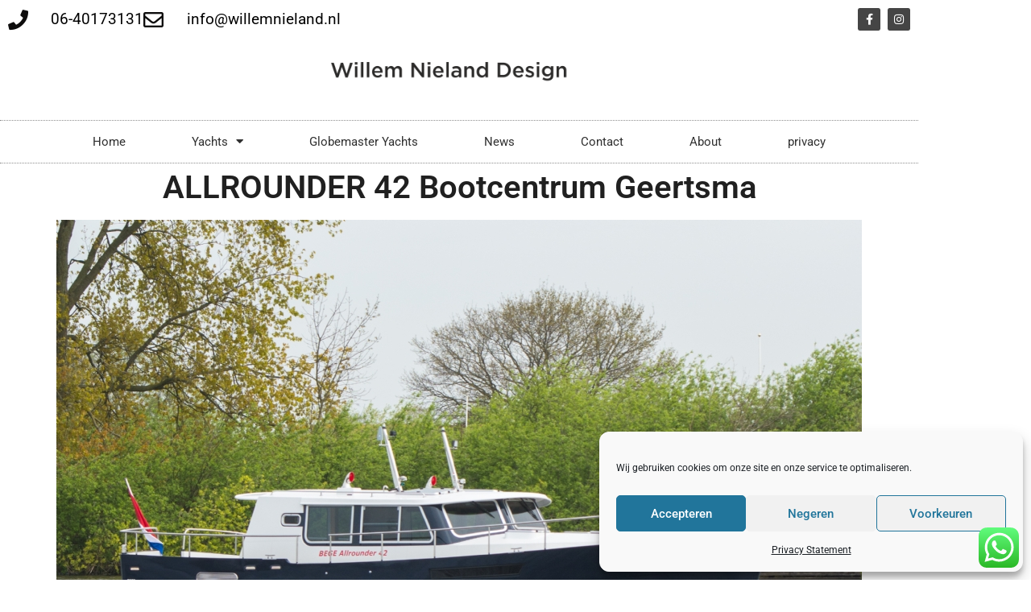

--- FILE ---
content_type: text/html; charset=UTF-8
request_url: https://www.willemnieland.nl/allrounder-42-bootcentrum-geertsma/
body_size: 24534
content:
<!DOCTYPE html>
<html lang="en-US">
<head>
<meta charset="UTF-8">
<meta name='robots' content='index, follow, max-image-preview:large, max-snippet:-1, max-video-preview:-1' />
<style>img:is([sizes="auto" i], [sizes^="auto," i]) { contain-intrinsic-size: 3000px 1500px }</style>
<!-- This site is optimized with the Yoast SEO plugin v26.8 - https://yoast.com/product/yoast-seo-wordpress/ -->
<title>ALLRounder 42 Bootcentrum Geertsma - Willem Nieland Yacht Design</title>
<meta name="description" content="Ze kan met een korte scheg van 1,13 meter droogvallen, met 2,40 meter kruiphoogte onder lage bruggen door en wat is er een ruimte voor langere tijd aan boord!" />
<link rel="canonical" href="https://www.willemnieland.nl/allrounder-42-bootcentrum-geertsma/" />
<meta property="og:locale" content="en_US" />
<meta property="og:type" content="article" />
<meta property="og:title" content="ALLRounder 42 Bootcentrum Geertsma - Willem Nieland Yacht Design" />
<meta property="og:description" content="Ze kan met een korte scheg van 1,13 meter droogvallen, met 2,40 meter kruiphoogte onder lage bruggen door en wat is er een ruimte voor langere tijd aan boord!" />
<meta property="og:url" content="https://www.willemnieland.nl/allrounder-42-bootcentrum-geertsma/" />
<meta property="og:site_name" content="Willem Nieland Yacht Design" />
<meta property="article:publisher" content="https://www.facebook.com/NielandDesign" />
<meta property="article:published_time" content="2021-03-30T13:15:42+00:00" />
<meta property="article:modified_time" content="2022-03-18T10:35:37+00:00" />
<meta property="og:image" content="https://www.willemnieland.nl/wp-content/uploads/2020/01/Boats-40-attachment14_DSC_1303.jpg" />
<meta property="og:image:width" content="1000" />
<meta property="og:image:height" content="667" />
<meta property="og:image:type" content="image/jpeg" />
<meta name="author" content="HugoNieland" />
<meta name="twitter:card" content="summary_large_image" />
<meta name="twitter:label1" content="Written by" />
<meta name="twitter:data1" content="HugoNieland" />
<meta name="twitter:label2" content="Est. reading time" />
<meta name="twitter:data2" content="4 minutes" />
<script type="application/ld+json" class="yoast-schema-graph">{"@context":"https://schema.org","@graph":[{"@type":"Article","@id":"https://www.willemnieland.nl/allrounder-42-bootcentrum-geertsma/#article","isPartOf":{"@id":"https://www.willemnieland.nl/allrounder-42-bootcentrum-geertsma/"},"author":{"name":"HugoNieland","@id":"https://www.willemnieland.nl/#/schema/person/d29095ec9334cb2d2bec85cb56db1505"},"headline":"ALLRounder 42 Bootcentrum Geertsma","datePublished":"2021-03-30T13:15:42+00:00","dateModified":"2022-03-18T10:35:37+00:00","mainEntityOfPage":{"@id":"https://www.willemnieland.nl/allrounder-42-bootcentrum-geertsma/"},"wordCount":328,"publisher":{"@id":"https://www.willemnieland.nl/#organization"},"image":{"@id":"https://www.willemnieland.nl/allrounder-42-bootcentrum-geertsma/#primaryimage"},"thumbnailUrl":"https://www.willemnieland.nl/wp-content/uploads/2020/01/Boats-40-attachment14_DSC_1303.jpg","articleSection":["Geertsma","Motorjachten"],"inLanguage":"en-US"},{"@type":"WebPage","@id":"https://www.willemnieland.nl/allrounder-42-bootcentrum-geertsma/","url":"https://www.willemnieland.nl/allrounder-42-bootcentrum-geertsma/","name":"ALLRounder 42 Bootcentrum Geertsma - Willem Nieland Yacht Design","isPartOf":{"@id":"https://www.willemnieland.nl/#website"},"primaryImageOfPage":{"@id":"https://www.willemnieland.nl/allrounder-42-bootcentrum-geertsma/#primaryimage"},"image":{"@id":"https://www.willemnieland.nl/allrounder-42-bootcentrum-geertsma/#primaryimage"},"thumbnailUrl":"https://www.willemnieland.nl/wp-content/uploads/2020/01/Boats-40-attachment14_DSC_1303.jpg","datePublished":"2021-03-30T13:15:42+00:00","dateModified":"2022-03-18T10:35:37+00:00","description":"Ze kan met een korte scheg van 1,13 meter droogvallen, met 2,40 meter kruiphoogte onder lage bruggen door en wat is er een ruimte voor langere tijd aan boord!","breadcrumb":{"@id":"https://www.willemnieland.nl/allrounder-42-bootcentrum-geertsma/#breadcrumb"},"inLanguage":"en-US","potentialAction":[{"@type":"ReadAction","target":["https://www.willemnieland.nl/allrounder-42-bootcentrum-geertsma/"]}]},{"@type":"ImageObject","inLanguage":"en-US","@id":"https://www.willemnieland.nl/allrounder-42-bootcentrum-geertsma/#primaryimage","url":"https://www.willemnieland.nl/wp-content/uploads/2020/01/Boats-40-attachment14_DSC_1303.jpg","contentUrl":"https://www.willemnieland.nl/wp-content/uploads/2020/01/Boats-40-attachment14_DSC_1303.jpg","width":1000,"height":667,"caption":"ALLROUNDER 42 Willem Nieland Design"},{"@type":"BreadcrumbList","@id":"https://www.willemnieland.nl/allrounder-42-bootcentrum-geertsma/#breadcrumb","itemListElement":[{"@type":"ListItem","position":1,"name":"Home","item":"https://www.willemnieland.nl/"},{"@type":"ListItem","position":2,"name":"ALLRounder 42 Bootcentrum Geertsma"}]},{"@type":"WebSite","@id":"https://www.willemnieland.nl/#website","url":"https://www.willemnieland.nl/","name":"Willem Nieland Yacht Design","description":"Your dream yacht within reach","publisher":{"@id":"https://www.willemnieland.nl/#organization"},"potentialAction":[{"@type":"SearchAction","target":{"@type":"EntryPoint","urlTemplate":"https://www.willemnieland.nl/?s={search_term_string}"},"query-input":{"@type":"PropertyValueSpecification","valueRequired":true,"valueName":"search_term_string"}}],"inLanguage":"en-US"},{"@type":"Organization","@id":"https://www.willemnieland.nl/#organization","name":"Willem Nieland Design","url":"https://www.willemnieland.nl/","logo":{"@type":"ImageObject","inLanguage":"en-US","@id":"https://www.willemnieland.nl/#/schema/logo/image/","url":"https://www.willemnieland.nl/wp-content/uploads/2019/10/logo-3.png","contentUrl":"https://www.willemnieland.nl/wp-content/uploads/2019/10/logo-3.png","width":488,"height":137,"caption":"Willem Nieland Design"},"image":{"@id":"https://www.willemnieland.nl/#/schema/logo/image/"},"sameAs":["https://www.facebook.com/NielandDesign","https://www.instagram.com/willemnielanddesign/","https://nl.linkedin.com/company/willem-nieland-design","https://www.youtube.com/channel/UC0xuiNEahEFZnt-lpUfFRMw"]},{"@type":"Person","@id":"https://www.willemnieland.nl/#/schema/person/d29095ec9334cb2d2bec85cb56db1505","name":"HugoNieland","image":{"@type":"ImageObject","inLanguage":"en-US","@id":"https://www.willemnieland.nl/#/schema/person/image/","url":"https://secure.gravatar.com/avatar/47d99af400ba16d6cb82e66c65030d8171778261151fb980ea700ae820c0323e?s=96&d=mm&r=g","contentUrl":"https://secure.gravatar.com/avatar/47d99af400ba16d6cb82e66c65030d8171778261151fb980ea700ae820c0323e?s=96&d=mm&r=g","caption":"HugoNieland"},"url":"https://www.willemnieland.nl/author/hugonieland/"}]}</script>
<!-- / Yoast SEO plugin. -->
<link rel='dns-prefetch' href='//www.googletagmanager.com' />
<link rel="alternate" type="application/rss+xml" title="Willem Nieland Yacht Design &raquo; Feed" href="https://www.willemnieland.nl/feed/" />
<link rel="alternate" type="application/rss+xml" title="Willem Nieland Yacht Design &raquo; Comments Feed" href="https://www.willemnieland.nl/comments/feed/" />
<link rel="alternate" type="application/rss+xml" title="Willem Nieland Yacht Design &raquo; ALLRounder 42 Bootcentrum Geertsma Comments Feed" href="https://www.willemnieland.nl/allrounder-42-bootcentrum-geertsma/feed/" />
<script>
window._wpemojiSettings = {"baseUrl":"https:\/\/s.w.org\/images\/core\/emoji\/16.0.1\/72x72\/","ext":".png","svgUrl":"https:\/\/s.w.org\/images\/core\/emoji\/16.0.1\/svg\/","svgExt":".svg","source":{"concatemoji":"https:\/\/www.willemnieland.nl\/wp-includes\/js\/wp-emoji-release.min.js?ver=5f89bc150c5bdf99e78173662ae4aa33"}};
/*! This file is auto-generated */
!function(s,n){var o,i,e;function c(e){try{var t={supportTests:e,timestamp:(new Date).valueOf()};sessionStorage.setItem(o,JSON.stringify(t))}catch(e){}}function p(e,t,n){e.clearRect(0,0,e.canvas.width,e.canvas.height),e.fillText(t,0,0);var t=new Uint32Array(e.getImageData(0,0,e.canvas.width,e.canvas.height).data),a=(e.clearRect(0,0,e.canvas.width,e.canvas.height),e.fillText(n,0,0),new Uint32Array(e.getImageData(0,0,e.canvas.width,e.canvas.height).data));return t.every(function(e,t){return e===a[t]})}function u(e,t){e.clearRect(0,0,e.canvas.width,e.canvas.height),e.fillText(t,0,0);for(var n=e.getImageData(16,16,1,1),a=0;a<n.data.length;a++)if(0!==n.data[a])return!1;return!0}function f(e,t,n,a){switch(t){case"flag":return n(e,"\ud83c\udff3\ufe0f\u200d\u26a7\ufe0f","\ud83c\udff3\ufe0f\u200b\u26a7\ufe0f")?!1:!n(e,"\ud83c\udde8\ud83c\uddf6","\ud83c\udde8\u200b\ud83c\uddf6")&&!n(e,"\ud83c\udff4\udb40\udc67\udb40\udc62\udb40\udc65\udb40\udc6e\udb40\udc67\udb40\udc7f","\ud83c\udff4\u200b\udb40\udc67\u200b\udb40\udc62\u200b\udb40\udc65\u200b\udb40\udc6e\u200b\udb40\udc67\u200b\udb40\udc7f");case"emoji":return!a(e,"\ud83e\udedf")}return!1}function g(e,t,n,a){var r="undefined"!=typeof WorkerGlobalScope&&self instanceof WorkerGlobalScope?new OffscreenCanvas(300,150):s.createElement("canvas"),o=r.getContext("2d",{willReadFrequently:!0}),i=(o.textBaseline="top",o.font="600 32px Arial",{});return e.forEach(function(e){i[e]=t(o,e,n,a)}),i}function t(e){var t=s.createElement("script");t.src=e,t.defer=!0,s.head.appendChild(t)}"undefined"!=typeof Promise&&(o="wpEmojiSettingsSupports",i=["flag","emoji"],n.supports={everything:!0,everythingExceptFlag:!0},e=new Promise(function(e){s.addEventListener("DOMContentLoaded",e,{once:!0})}),new Promise(function(t){var n=function(){try{var e=JSON.parse(sessionStorage.getItem(o));if("object"==typeof e&&"number"==typeof e.timestamp&&(new Date).valueOf()<e.timestamp+604800&&"object"==typeof e.supportTests)return e.supportTests}catch(e){}return null}();if(!n){if("undefined"!=typeof Worker&&"undefined"!=typeof OffscreenCanvas&&"undefined"!=typeof URL&&URL.createObjectURL&&"undefined"!=typeof Blob)try{var e="postMessage("+g.toString()+"("+[JSON.stringify(i),f.toString(),p.toString(),u.toString()].join(",")+"));",a=new Blob([e],{type:"text/javascript"}),r=new Worker(URL.createObjectURL(a),{name:"wpTestEmojiSupports"});return void(r.onmessage=function(e){c(n=e.data),r.terminate(),t(n)})}catch(e){}c(n=g(i,f,p,u))}t(n)}).then(function(e){for(var t in e)n.supports[t]=e[t],n.supports.everything=n.supports.everything&&n.supports[t],"flag"!==t&&(n.supports.everythingExceptFlag=n.supports.everythingExceptFlag&&n.supports[t]);n.supports.everythingExceptFlag=n.supports.everythingExceptFlag&&!n.supports.flag,n.DOMReady=!1,n.readyCallback=function(){n.DOMReady=!0}}).then(function(){return e}).then(function(){var e;n.supports.everything||(n.readyCallback(),(e=n.source||{}).concatemoji?t(e.concatemoji):e.wpemoji&&e.twemoji&&(t(e.twemoji),t(e.wpemoji)))}))}((window,document),window._wpemojiSettings);
</script>
<!-- <link rel='stylesheet' id='ht_ctc_main_css-css' href='https://www.willemnieland.nl/wp-content/plugins/click-to-chat-for-whatsapp/new/inc/assets/css/main.css?ver=4.36' media='all' /> -->
<link rel="stylesheet" type="text/css" href="//www.willemnieland.nl/wp-content/cache/wpfc-minified/7wu9tkkf/hggq4.css" media="all"/>
<style id='wp-emoji-styles-inline-css'>
img.wp-smiley, img.emoji {
display: inline !important;
border: none !important;
box-shadow: none !important;
height: 1em !important;
width: 1em !important;
margin: 0 0.07em !important;
vertical-align: -0.1em !important;
background: none !important;
padding: 0 !important;
}
</style>
<style id='global-styles-inline-css'>
:root{--wp--preset--aspect-ratio--square: 1;--wp--preset--aspect-ratio--4-3: 4/3;--wp--preset--aspect-ratio--3-4: 3/4;--wp--preset--aspect-ratio--3-2: 3/2;--wp--preset--aspect-ratio--2-3: 2/3;--wp--preset--aspect-ratio--16-9: 16/9;--wp--preset--aspect-ratio--9-16: 9/16;--wp--preset--color--black: #000000;--wp--preset--color--cyan-bluish-gray: #abb8c3;--wp--preset--color--white: #ffffff;--wp--preset--color--pale-pink: #f78da7;--wp--preset--color--vivid-red: #cf2e2e;--wp--preset--color--luminous-vivid-orange: #ff6900;--wp--preset--color--luminous-vivid-amber: #fcb900;--wp--preset--color--light-green-cyan: #7bdcb5;--wp--preset--color--vivid-green-cyan: #00d084;--wp--preset--color--pale-cyan-blue: #8ed1fc;--wp--preset--color--vivid-cyan-blue: #0693e3;--wp--preset--color--vivid-purple: #9b51e0;--wp--preset--gradient--vivid-cyan-blue-to-vivid-purple: linear-gradient(135deg,rgba(6,147,227,1) 0%,rgb(155,81,224) 100%);--wp--preset--gradient--light-green-cyan-to-vivid-green-cyan: linear-gradient(135deg,rgb(122,220,180) 0%,rgb(0,208,130) 100%);--wp--preset--gradient--luminous-vivid-amber-to-luminous-vivid-orange: linear-gradient(135deg,rgba(252,185,0,1) 0%,rgba(255,105,0,1) 100%);--wp--preset--gradient--luminous-vivid-orange-to-vivid-red: linear-gradient(135deg,rgba(255,105,0,1) 0%,rgb(207,46,46) 100%);--wp--preset--gradient--very-light-gray-to-cyan-bluish-gray: linear-gradient(135deg,rgb(238,238,238) 0%,rgb(169,184,195) 100%);--wp--preset--gradient--cool-to-warm-spectrum: linear-gradient(135deg,rgb(74,234,220) 0%,rgb(151,120,209) 20%,rgb(207,42,186) 40%,rgb(238,44,130) 60%,rgb(251,105,98) 80%,rgb(254,248,76) 100%);--wp--preset--gradient--blush-light-purple: linear-gradient(135deg,rgb(255,206,236) 0%,rgb(152,150,240) 100%);--wp--preset--gradient--blush-bordeaux: linear-gradient(135deg,rgb(254,205,165) 0%,rgb(254,45,45) 50%,rgb(107,0,62) 100%);--wp--preset--gradient--luminous-dusk: linear-gradient(135deg,rgb(255,203,112) 0%,rgb(199,81,192) 50%,rgb(65,88,208) 100%);--wp--preset--gradient--pale-ocean: linear-gradient(135deg,rgb(255,245,203) 0%,rgb(182,227,212) 50%,rgb(51,167,181) 100%);--wp--preset--gradient--electric-grass: linear-gradient(135deg,rgb(202,248,128) 0%,rgb(113,206,126) 100%);--wp--preset--gradient--midnight: linear-gradient(135deg,rgb(2,3,129) 0%,rgb(40,116,252) 100%);--wp--preset--font-size--small: 13px;--wp--preset--font-size--medium: 20px;--wp--preset--font-size--large: 36px;--wp--preset--font-size--x-large: 42px;--wp--preset--spacing--20: 0.44rem;--wp--preset--spacing--30: 0.67rem;--wp--preset--spacing--40: 1rem;--wp--preset--spacing--50: 1.5rem;--wp--preset--spacing--60: 2.25rem;--wp--preset--spacing--70: 3.38rem;--wp--preset--spacing--80: 5.06rem;--wp--preset--shadow--natural: 6px 6px 9px rgba(0, 0, 0, 0.2);--wp--preset--shadow--deep: 12px 12px 50px rgba(0, 0, 0, 0.4);--wp--preset--shadow--sharp: 6px 6px 0px rgba(0, 0, 0, 0.2);--wp--preset--shadow--outlined: 6px 6px 0px -3px rgba(255, 255, 255, 1), 6px 6px rgba(0, 0, 0, 1);--wp--preset--shadow--crisp: 6px 6px 0px rgba(0, 0, 0, 1);}:root { --wp--style--global--content-size: 800px;--wp--style--global--wide-size: 1200px; }:where(body) { margin: 0; }.wp-site-blocks > .alignleft { float: left; margin-right: 2em; }.wp-site-blocks > .alignright { float: right; margin-left: 2em; }.wp-site-blocks > .aligncenter { justify-content: center; margin-left: auto; margin-right: auto; }:where(.wp-site-blocks) > * { margin-block-start: 24px; margin-block-end: 0; }:where(.wp-site-blocks) > :first-child { margin-block-start: 0; }:where(.wp-site-blocks) > :last-child { margin-block-end: 0; }:root { --wp--style--block-gap: 24px; }:root :where(.is-layout-flow) > :first-child{margin-block-start: 0;}:root :where(.is-layout-flow) > :last-child{margin-block-end: 0;}:root :where(.is-layout-flow) > *{margin-block-start: 24px;margin-block-end: 0;}:root :where(.is-layout-constrained) > :first-child{margin-block-start: 0;}:root :where(.is-layout-constrained) > :last-child{margin-block-end: 0;}:root :where(.is-layout-constrained) > *{margin-block-start: 24px;margin-block-end: 0;}:root :where(.is-layout-flex){gap: 24px;}:root :where(.is-layout-grid){gap: 24px;}.is-layout-flow > .alignleft{float: left;margin-inline-start: 0;margin-inline-end: 2em;}.is-layout-flow > .alignright{float: right;margin-inline-start: 2em;margin-inline-end: 0;}.is-layout-flow > .aligncenter{margin-left: auto !important;margin-right: auto !important;}.is-layout-constrained > .alignleft{float: left;margin-inline-start: 0;margin-inline-end: 2em;}.is-layout-constrained > .alignright{float: right;margin-inline-start: 2em;margin-inline-end: 0;}.is-layout-constrained > .aligncenter{margin-left: auto !important;margin-right: auto !important;}.is-layout-constrained > :where(:not(.alignleft):not(.alignright):not(.alignfull)){max-width: var(--wp--style--global--content-size);margin-left: auto !important;margin-right: auto !important;}.is-layout-constrained > .alignwide{max-width: var(--wp--style--global--wide-size);}body .is-layout-flex{display: flex;}.is-layout-flex{flex-wrap: wrap;align-items: center;}.is-layout-flex > :is(*, div){margin: 0;}body .is-layout-grid{display: grid;}.is-layout-grid > :is(*, div){margin: 0;}body{padding-top: 0px;padding-right: 0px;padding-bottom: 0px;padding-left: 0px;}a:where(:not(.wp-element-button)){text-decoration: underline;}:root :where(.wp-element-button, .wp-block-button__link){background-color: #32373c;border-width: 0;color: #fff;font-family: inherit;font-size: inherit;line-height: inherit;padding: calc(0.667em + 2px) calc(1.333em + 2px);text-decoration: none;}.has-black-color{color: var(--wp--preset--color--black) !important;}.has-cyan-bluish-gray-color{color: var(--wp--preset--color--cyan-bluish-gray) !important;}.has-white-color{color: var(--wp--preset--color--white) !important;}.has-pale-pink-color{color: var(--wp--preset--color--pale-pink) !important;}.has-vivid-red-color{color: var(--wp--preset--color--vivid-red) !important;}.has-luminous-vivid-orange-color{color: var(--wp--preset--color--luminous-vivid-orange) !important;}.has-luminous-vivid-amber-color{color: var(--wp--preset--color--luminous-vivid-amber) !important;}.has-light-green-cyan-color{color: var(--wp--preset--color--light-green-cyan) !important;}.has-vivid-green-cyan-color{color: var(--wp--preset--color--vivid-green-cyan) !important;}.has-pale-cyan-blue-color{color: var(--wp--preset--color--pale-cyan-blue) !important;}.has-vivid-cyan-blue-color{color: var(--wp--preset--color--vivid-cyan-blue) !important;}.has-vivid-purple-color{color: var(--wp--preset--color--vivid-purple) !important;}.has-black-background-color{background-color: var(--wp--preset--color--black) !important;}.has-cyan-bluish-gray-background-color{background-color: var(--wp--preset--color--cyan-bluish-gray) !important;}.has-white-background-color{background-color: var(--wp--preset--color--white) !important;}.has-pale-pink-background-color{background-color: var(--wp--preset--color--pale-pink) !important;}.has-vivid-red-background-color{background-color: var(--wp--preset--color--vivid-red) !important;}.has-luminous-vivid-orange-background-color{background-color: var(--wp--preset--color--luminous-vivid-orange) !important;}.has-luminous-vivid-amber-background-color{background-color: var(--wp--preset--color--luminous-vivid-amber) !important;}.has-light-green-cyan-background-color{background-color: var(--wp--preset--color--light-green-cyan) !important;}.has-vivid-green-cyan-background-color{background-color: var(--wp--preset--color--vivid-green-cyan) !important;}.has-pale-cyan-blue-background-color{background-color: var(--wp--preset--color--pale-cyan-blue) !important;}.has-vivid-cyan-blue-background-color{background-color: var(--wp--preset--color--vivid-cyan-blue) !important;}.has-vivid-purple-background-color{background-color: var(--wp--preset--color--vivid-purple) !important;}.has-black-border-color{border-color: var(--wp--preset--color--black) !important;}.has-cyan-bluish-gray-border-color{border-color: var(--wp--preset--color--cyan-bluish-gray) !important;}.has-white-border-color{border-color: var(--wp--preset--color--white) !important;}.has-pale-pink-border-color{border-color: var(--wp--preset--color--pale-pink) !important;}.has-vivid-red-border-color{border-color: var(--wp--preset--color--vivid-red) !important;}.has-luminous-vivid-orange-border-color{border-color: var(--wp--preset--color--luminous-vivid-orange) !important;}.has-luminous-vivid-amber-border-color{border-color: var(--wp--preset--color--luminous-vivid-amber) !important;}.has-light-green-cyan-border-color{border-color: var(--wp--preset--color--light-green-cyan) !important;}.has-vivid-green-cyan-border-color{border-color: var(--wp--preset--color--vivid-green-cyan) !important;}.has-pale-cyan-blue-border-color{border-color: var(--wp--preset--color--pale-cyan-blue) !important;}.has-vivid-cyan-blue-border-color{border-color: var(--wp--preset--color--vivid-cyan-blue) !important;}.has-vivid-purple-border-color{border-color: var(--wp--preset--color--vivid-purple) !important;}.has-vivid-cyan-blue-to-vivid-purple-gradient-background{background: var(--wp--preset--gradient--vivid-cyan-blue-to-vivid-purple) !important;}.has-light-green-cyan-to-vivid-green-cyan-gradient-background{background: var(--wp--preset--gradient--light-green-cyan-to-vivid-green-cyan) !important;}.has-luminous-vivid-amber-to-luminous-vivid-orange-gradient-background{background: var(--wp--preset--gradient--luminous-vivid-amber-to-luminous-vivid-orange) !important;}.has-luminous-vivid-orange-to-vivid-red-gradient-background{background: var(--wp--preset--gradient--luminous-vivid-orange-to-vivid-red) !important;}.has-very-light-gray-to-cyan-bluish-gray-gradient-background{background: var(--wp--preset--gradient--very-light-gray-to-cyan-bluish-gray) !important;}.has-cool-to-warm-spectrum-gradient-background{background: var(--wp--preset--gradient--cool-to-warm-spectrum) !important;}.has-blush-light-purple-gradient-background{background: var(--wp--preset--gradient--blush-light-purple) !important;}.has-blush-bordeaux-gradient-background{background: var(--wp--preset--gradient--blush-bordeaux) !important;}.has-luminous-dusk-gradient-background{background: var(--wp--preset--gradient--luminous-dusk) !important;}.has-pale-ocean-gradient-background{background: var(--wp--preset--gradient--pale-ocean) !important;}.has-electric-grass-gradient-background{background: var(--wp--preset--gradient--electric-grass) !important;}.has-midnight-gradient-background{background: var(--wp--preset--gradient--midnight) !important;}.has-small-font-size{font-size: var(--wp--preset--font-size--small) !important;}.has-medium-font-size{font-size: var(--wp--preset--font-size--medium) !important;}.has-large-font-size{font-size: var(--wp--preset--font-size--large) !important;}.has-x-large-font-size{font-size: var(--wp--preset--font-size--x-large) !important;}
:root :where(.wp-block-pullquote){font-size: 1.5em;line-height: 1.6;}
</style>
<!-- <link rel='stylesheet' id='cmplz-general-css' href='https://www.willemnieland.nl/wp-content/plugins/complianz-gdpr/assets/css/cookieblocker.min.css?ver=1765997936' media='all' /> -->
<!-- <link rel='stylesheet' id='hello-elementor-css' href='https://www.willemnieland.nl/wp-content/themes/hello-elementor/assets/css/reset.css?ver=3.4.5' media='all' /> -->
<!-- <link rel='stylesheet' id='hello-elementor-theme-style-css' href='https://www.willemnieland.nl/wp-content/themes/hello-elementor/assets/css/theme.css?ver=3.4.5' media='all' /> -->
<!-- <link rel='stylesheet' id='hello-elementor-header-footer-css' href='https://www.willemnieland.nl/wp-content/themes/hello-elementor/assets/css/header-footer.css?ver=3.4.5' media='all' /> -->
<!-- <link rel='stylesheet' id='elementor-icons-css' href='https://www.willemnieland.nl/wp-content/plugins/elementor/assets/lib/eicons/css/elementor-icons.min.css?ver=5.46.0' media='all' /> -->
<!-- <link rel='stylesheet' id='elementor-frontend-css' href='https://www.willemnieland.nl/wp-content/plugins/elementor/assets/css/frontend.min.css?ver=3.34.2' media='all' /> -->
<link rel="stylesheet" type="text/css" href="//www.willemnieland.nl/wp-content/cache/wpfc-minified/sfmfmdn/hggq4.css" media="all"/>
<link rel='stylesheet' id='elementor-post-562-css' href='https://www.willemnieland.nl/wp-content/uploads/elementor/css/post-562.css?ver=1768935461' media='all' />
<!-- <link rel='stylesheet' id='juicer-elementor-editor-css' href='https://www.willemnieland.nl/wp-content/plugins/juicer/includes/elementor/juicer-elementor.css?ver=1.12.16' media='all' /> -->
<!-- <link rel='stylesheet' id='widget-icon-list-css' href='https://www.willemnieland.nl/wp-content/plugins/elementor/assets/css/widget-icon-list.min.css?ver=3.34.2' media='all' /> -->
<!-- <link rel='stylesheet' id='widget-social-icons-css' href='https://www.willemnieland.nl/wp-content/plugins/elementor/assets/css/widget-social-icons.min.css?ver=3.34.2' media='all' /> -->
<!-- <link rel='stylesheet' id='e-apple-webkit-css' href='https://www.willemnieland.nl/wp-content/plugins/elementor/assets/css/conditionals/apple-webkit.min.css?ver=3.34.2' media='all' /> -->
<!-- <link rel='stylesheet' id='swiper-css' href='https://www.willemnieland.nl/wp-content/plugins/elementor/assets/lib/swiper/v8/css/swiper.min.css?ver=8.4.5' media='all' /> -->
<!-- <link rel='stylesheet' id='e-swiper-css' href='https://www.willemnieland.nl/wp-content/plugins/elementor/assets/css/conditionals/e-swiper.min.css?ver=3.34.2' media='all' /> -->
<!-- <link rel='stylesheet' id='widget-image-css' href='https://www.willemnieland.nl/wp-content/plugins/elementor/assets/css/widget-image.min.css?ver=3.34.2' media='all' /> -->
<!-- <link rel='stylesheet' id='widget-nav-menu-css' href='https://www.willemnieland.nl/wp-content/plugins/elementor-pro/assets/css/widget-nav-menu.min.css?ver=3.33.1' media='all' /> -->
<!-- <link rel='stylesheet' id='widget-heading-css' href='https://www.willemnieland.nl/wp-content/plugins/elementor/assets/css/widget-heading.min.css?ver=3.34.2' media='all' /> -->
<!-- <link rel='stylesheet' id='widget-media-carousel-css' href='https://www.willemnieland.nl/wp-content/plugins/elementor-pro/assets/css/widget-media-carousel.min.css?ver=3.33.1' media='all' /> -->
<!-- <link rel='stylesheet' id='widget-carousel-module-base-css' href='https://www.willemnieland.nl/wp-content/plugins/elementor-pro/assets/css/widget-carousel-module-base.min.css?ver=3.33.1' media='all' /> -->
<!-- <link rel='stylesheet' id='widget-form-css' href='https://www.willemnieland.nl/wp-content/plugins/elementor-pro/assets/css/widget-form.min.css?ver=3.33.1' media='all' /> -->
<!-- <link rel='stylesheet' id='widget-posts-css' href='https://www.willemnieland.nl/wp-content/plugins/elementor-pro/assets/css/widget-posts.min.css?ver=3.33.1' media='all' /> -->
<!-- <link rel='stylesheet' id='widget-spacer-css' href='https://www.willemnieland.nl/wp-content/plugins/elementor/assets/css/widget-spacer.min.css?ver=3.34.2' media='all' /> -->
<!-- <link rel='stylesheet' id='widget-divider-css' href='https://www.willemnieland.nl/wp-content/plugins/elementor/assets/css/widget-divider.min.css?ver=3.34.2' media='all' /> -->
<link rel="stylesheet" type="text/css" href="//www.willemnieland.nl/wp-content/cache/wpfc-minified/owsa2zb/hk2yg.css" media="all"/>
<link rel='stylesheet' id='elementor-post-449-css' href='https://www.willemnieland.nl/wp-content/uploads/elementor/css/post-449.css?ver=1768949464' media='all' />
<!-- <link rel='stylesheet' id='eael-general-css' href='https://www.willemnieland.nl/wp-content/plugins/essential-addons-for-elementor-lite/assets/front-end/css/view/general.min.css?ver=6.5.8' media='all' /> -->
<link rel="stylesheet" type="text/css" href="//www.willemnieland.nl/wp-content/cache/wpfc-minified/eqao41m/hggq3.css" media="all"/>
<style id='rocket-lazyload-inline-css'>
.rll-youtube-player{position:relative;padding-bottom:56.23%;height:0;overflow:hidden;max-width:100%;}.rll-youtube-player:focus-within{outline: 2px solid currentColor;outline-offset: 5px;}.rll-youtube-player iframe{position:absolute;top:0;left:0;width:100%;height:100%;z-index:100;background:0 0}.rll-youtube-player img{bottom:0;display:block;left:0;margin:auto;max-width:100%;width:100%;position:absolute;right:0;top:0;border:none;height:auto;-webkit-transition:.4s all;-moz-transition:.4s all;transition:.4s all}.rll-youtube-player img:hover{-webkit-filter:brightness(75%)}.rll-youtube-player .play{height:100%;width:100%;left:0;top:0;position:absolute;background:url(https://www.willemnieland.nl/wp-content/plugins/rocket-lazy-load/assets/img/youtube.png) no-repeat center;background-color: transparent !important;cursor:pointer;border:none;}.wp-embed-responsive .wp-has-aspect-ratio .rll-youtube-player{position:absolute;padding-bottom:0;width:100%;height:100%;top:0;bottom:0;left:0;right:0}
</style>
<!-- <link rel='stylesheet' id='elementor-gf-local-roboto-css' href='https://www.willemnieland.nl/wp-content/uploads/elementor/google-fonts/css/roboto.css?ver=1742238812' media='all' /> -->
<!-- <link rel='stylesheet' id='elementor-gf-local-robotoslab-css' href='https://www.willemnieland.nl/wp-content/uploads/elementor/google-fonts/css/robotoslab.css?ver=1742238819' media='all' /> -->
<!-- <link rel='stylesheet' id='elementor-gf-local-prompt-css' href='https://www.willemnieland.nl/wp-content/uploads/elementor/google-fonts/css/prompt.css?ver=1742238834' media='all' /> -->
<!-- <link rel='stylesheet' id='elementor-icons-shared-0-css' href='https://www.willemnieland.nl/wp-content/plugins/elementor/assets/lib/font-awesome/css/fontawesome.min.css?ver=5.15.3' media='all' /> -->
<!-- <link rel='stylesheet' id='elementor-icons-fa-solid-css' href='https://www.willemnieland.nl/wp-content/plugins/elementor/assets/lib/font-awesome/css/solid.min.css?ver=5.15.3' media='all' /> -->
<!-- <link rel='stylesheet' id='elementor-icons-fa-regular-css' href='https://www.willemnieland.nl/wp-content/plugins/elementor/assets/lib/font-awesome/css/regular.min.css?ver=5.15.3' media='all' /> -->
<!-- <link rel='stylesheet' id='elementor-icons-fa-brands-css' href='https://www.willemnieland.nl/wp-content/plugins/elementor/assets/lib/font-awesome/css/brands.min.css?ver=5.15.3' media='all' /> -->
<link rel="stylesheet" type="text/css" href="//www.willemnieland.nl/wp-content/cache/wpfc-minified/morxbhsw/hgh0p.css" media="all"/>
<script src="https://www.willemnieland.nl/wp-includes/js/jquery/jquery.min.js?ver=3.7.1" id="jquery-core-js"></script>
<script src="https://www.willemnieland.nl/wp-includes/js/jquery/jquery-migrate.min.js?ver=3.4.1" id="jquery-migrate-js"></script>
<link rel="https://api.w.org/" href="https://www.willemnieland.nl/wp-json/" /><link rel="alternate" title="JSON" type="application/json" href="https://www.willemnieland.nl/wp-json/wp/v2/posts/449" /><link rel="EditURI" type="application/rsd+xml" title="RSD" href="https://www.willemnieland.nl/xmlrpc.php?rsd" />
<link rel="alternate" title="oEmbed (JSON)" type="application/json+oembed" href="https://www.willemnieland.nl/wp-json/oembed/1.0/embed?url=https%3A%2F%2Fwww.willemnieland.nl%2Fallrounder-42-bootcentrum-geertsma%2F" />
<link rel="alternate" title="oEmbed (XML)" type="text/xml+oembed" href="https://www.willemnieland.nl/wp-json/oembed/1.0/embed?url=https%3A%2F%2Fwww.willemnieland.nl%2Fallrounder-42-bootcentrum-geertsma%2F&#038;format=xml" />
<meta name="generator" content="Site Kit by Google 1.170.0" /><script type="application/ld+json">
{
"@context": "http://schema.org/",
"@type":"ProfessionalService",
"name":"Willem Nieland Design",
"image":"https://www.willemnieland.nl/wp-content/uploads/2019/10/logo-3.png",
"@id":"willemnieland",
"url":"https://www.willemnieland.nl/",
"telephone":"+31640173131",
"priceRange":"",
"address": {
"@type": "PostalAddress",
"streetAddress":"Dorpsstraat 51",
"addressLocality":"Capelle aan de IJssel",
"addressRegion":"Zuid Holland",
"postalCode":"2903 LA",
"addressCountry":"NL"
},
"openingHoursSpecification": [
{
"@type": "OpeningHoursSpecification",
"dayOfWeek":[
"Monday"
],
"opens":"09.00",
"closes":"18.00"
},
{
"@type": "OpeningHoursSpecification",
"dayOfWeek":[
"Tuesday"
],
"opens":"09.00",
"closes":"18.00"
},
{
"@type": "OpeningHoursSpecification",
"dayOfWeek":[
"Wednesday"
],
"opens":"09.00",
"closes":"18.00"
},
{
"@type": "OpeningHoursSpecification",
"dayOfWeek":[
"Thursday"
],
"opens":"09.00",
"closes":"18.00"
},
{
"@type": "OpeningHoursSpecification",
"dayOfWeek":[
"Friday"
],
"opens":"09.00",
"closes":"18.00"
},
{
"@type": "OpeningHoursSpecification",
"dayOfWeek":[
"Saturday"
],
"opens":"",
"closes":""
},
{
"@type": "OpeningHoursSpecification",
"dayOfWeek":[
"Sunday"
],
"opens":"",
"closes":""
}
]
}
</script>
<!-- Global site tag (gtag.js) - Google Analytics -->
<script type="text/plain" data-service="google-analytics" data-category="statistics" async data-cmplz-src="https://www.googletagmanager.com/gtag/js?id=G-QKNXQSD7NM"></script>
<script>
window.dataLayer = window.dataLayer || [];
function gtag(){dataLayer.push(arguments);}
gtag('js', new Date());
gtag('config', 'G-QKNXQSD7NM');
</script>
<style>.cmplz-hidden {
display: none !important;
}</style><meta name="description" content="Ze kan met een korte scheg van 1,13 meter droogvallen, met 2,40 meter kruiphoogte onder lage bruggen door en wat is er een ruimte voor langere tijd aan boord! De slanke lijnen voor zuinig varen doen niet af aan bruikbare ruimte. Ze zorgen wel voor een rustig varend schip dat lekker door de golven loopt en spoort als een trein.">
<meta name="generator" content="Elementor 3.34.2; features: additional_custom_breakpoints; settings: css_print_method-external, google_font-enabled, font_display-auto">
<meta property="fb:app_id" content="1436423703477417" />			<style>
.e-con.e-parent:nth-of-type(n+4):not(.e-lazyloaded):not(.e-no-lazyload),
.e-con.e-parent:nth-of-type(n+4):not(.e-lazyloaded):not(.e-no-lazyload) * {
background-image: none !important;
}
@media screen and (max-height: 1024px) {
.e-con.e-parent:nth-of-type(n+3):not(.e-lazyloaded):not(.e-no-lazyload),
.e-con.e-parent:nth-of-type(n+3):not(.e-lazyloaded):not(.e-no-lazyload) * {
background-image: none !important;
}
}
@media screen and (max-height: 640px) {
.e-con.e-parent:nth-of-type(n+2):not(.e-lazyloaded):not(.e-no-lazyload),
.e-con.e-parent:nth-of-type(n+2):not(.e-lazyloaded):not(.e-no-lazyload) * {
background-image: none !important;
}
}
</style>
<link rel="icon" href="https://www.willemnieland.nl/wp-content/uploads/2019/10/IMG_0594-100x100.jpg" sizes="32x32" />
<link rel="icon" href="https://www.willemnieland.nl/wp-content/uploads/2019/10/IMG_0594-250x250.jpg" sizes="192x192" />
<link rel="apple-touch-icon" href="https://www.willemnieland.nl/wp-content/uploads/2019/10/IMG_0594-250x250.jpg" />
<meta name="msapplication-TileImage" content="https://www.willemnieland.nl/wp-content/uploads/2019/10/IMG_0594.jpg" />
<noscript><style id="rocket-lazyload-nojs-css">.rll-youtube-player, [data-lazy-src]{display:none !important;}</style></noscript>	<meta name="viewport" content="width=device-width, initial-scale=1.0, viewport-fit=cover" /></head>
<body data-rsssl=1 data-cmplz=1 class="wp-singular post-template post-template-elementor_canvas single single-post postid-449 single-format-standard wp-custom-logo wp-embed-responsive wp-theme-hello-elementor hello-elementor-default elementor-default elementor-template-canvas elementor-kit-562 elementor-page elementor-page-449">
<div data-elementor-type="wp-post" data-elementor-id="449" class="elementor elementor-449" data-elementor-post-type="post">
<section class="elementor-section elementor-top-section elementor-element elementor-element-21d1cd5e elementor-section-height-min-height elementor-section-content-middle elementor-section-boxed elementor-section-height-default elementor-section-items-middle" data-id="21d1cd5e" data-element_type="section" data-settings="{&quot;background_background&quot;:&quot;slideshow&quot;,&quot;background_slideshow_gallery&quot;:[],&quot;background_slideshow_loop&quot;:&quot;yes&quot;,&quot;background_slideshow_slide_duration&quot;:5000,&quot;background_slideshow_slide_transition&quot;:&quot;fade&quot;,&quot;background_slideshow_transition_duration&quot;:500}">
<div class="elementor-background-overlay"></div>
<div class="elementor-container elementor-column-gap-default">
<div class="elementor-column elementor-col-50 elementor-top-column elementor-element elementor-element-18ea5f1a" data-id="18ea5f1a" data-element_type="column">
<div class="elementor-widget-wrap elementor-element-populated">
<div class="elementor-element elementor-element-10382acc elementor-icon-list--layout-inline elementor-mobile-align-center elementor-hidden-phone elementor-list-item-link-full_width elementor-widget elementor-widget-icon-list" data-id="10382acc" data-element_type="widget" data-widget_type="icon-list.default">
<div class="elementor-widget-container">
<ul class="elementor-icon-list-items elementor-inline-items">
<li class="elementor-icon-list-item elementor-inline-item">
<a href="tel:0640173131">
<span class="elementor-icon-list-icon">
<i aria-hidden="true" class="fas fa-phone"></i>						</span>
<span class="elementor-icon-list-text"> 06-40173131</span>
</a>
</li>
<li class="elementor-icon-list-item elementor-inline-item">
<a href="mailto:info@willemnieland.nl">
<span class="elementor-icon-list-icon">
<i aria-hidden="true" class="far fa-envelope"></i>						</span>
<span class="elementor-icon-list-text">info@willemnieland.nl</span>
</a>
</li>
</ul>
</div>
</div>
</div>
</div>
<div class="elementor-column elementor-col-50 elementor-top-column elementor-element elementor-element-ca95a41" data-id="ca95a41" data-element_type="column">
<div class="elementor-widget-wrap elementor-element-populated">
<div class="elementor-element elementor-element-54a9c6d1 e-grid-align-right e-grid-align-mobile-center elementor-shape-rounded elementor-grid-0 elementor-widget elementor-widget-social-icons" data-id="54a9c6d1" data-element_type="widget" data-widget_type="social-icons.default">
<div class="elementor-widget-container">
<div class="elementor-social-icons-wrapper elementor-grid" role="list">
<span class="elementor-grid-item" role="listitem">
<a class="elementor-icon elementor-social-icon elementor-social-icon-facebook-f elementor-repeater-item-5646027" href="https://www.facebook.com/NielandDesign/" target="_blank">
<span class="elementor-screen-only">Facebook-f</span>
<i aria-hidden="true" class="fab fa-facebook-f"></i>					</a>
</span>
<span class="elementor-grid-item" role="listitem">
<a class="elementor-icon elementor-social-icon elementor-social-icon-instagram elementor-repeater-item-7c2bcc0" href="https://www.instagram.com/willemnielanddesign/?hl=nl" target="_blank">
<span class="elementor-screen-only">Instagram</span>
<i aria-hidden="true" class="fab fa-instagram"></i>					</a>
</span>
</div>
</div>
</div>
</div>
</div>
</div>
</section>
<section class="elementor-section elementor-top-section elementor-element elementor-element-d04c097 elementor-section-content-middle elementor-section-boxed elementor-section-height-default elementor-section-height-default" data-id="d04c097" data-element_type="section">
<div class="elementor-container elementor-column-gap-no">
<div class="elementor-column elementor-col-100 elementor-top-column elementor-element elementor-element-54b09078" data-id="54b09078" data-element_type="column">
<div class="elementor-widget-wrap elementor-element-populated">
<div class="elementor-element elementor-element-9b6971e elementor-widget elementor-widget-theme-site-logo elementor-widget-image" data-id="9b6971e" data-element_type="widget" data-widget_type="theme-site-logo.default">
<div class="elementor-widget-container">
<a href="https://www.willemnieland.nl">
<img fetchpriority="high" decoding="async" width="3730" height="718" src="data:image/svg+xml,%3Csvg%20xmlns='http://www.w3.org/2000/svg'%20viewBox='0%200%203730%20718'%3E%3C/svg%3E" class="attachment-full size-full wp-image-34648" alt="Willem Nieland Design" data-lazy-srcset="https://www.willemnieland.nl/wp-content/uploads/2020/02/Nieland-logo-recht.png 3730w, https://www.willemnieland.nl/wp-content/uploads/2020/02/Nieland-logo-recht-300x58.png 300w, https://www.willemnieland.nl/wp-content/uploads/2020/02/Nieland-logo-recht-1024x197.png 1024w, https://www.willemnieland.nl/wp-content/uploads/2020/02/Nieland-logo-recht-768x148.png 768w, https://www.willemnieland.nl/wp-content/uploads/2020/02/Nieland-logo-recht-1536x296.png 1536w, https://www.willemnieland.nl/wp-content/uploads/2020/02/Nieland-logo-recht-2048x394.png 2048w" data-lazy-sizes="(max-width: 3730px) 100vw, 3730px" data-lazy-src="https://www.willemnieland.nl/wp-content/uploads/2020/02/Nieland-logo-recht.png" /><noscript><img fetchpriority="high" decoding="async" width="3730" height="718" src="https://www.willemnieland.nl/wp-content/uploads/2020/02/Nieland-logo-recht.png" class="attachment-full size-full wp-image-34648" alt="Willem Nieland Design" srcset="https://www.willemnieland.nl/wp-content/uploads/2020/02/Nieland-logo-recht.png 3730w, https://www.willemnieland.nl/wp-content/uploads/2020/02/Nieland-logo-recht-300x58.png 300w, https://www.willemnieland.nl/wp-content/uploads/2020/02/Nieland-logo-recht-1024x197.png 1024w, https://www.willemnieland.nl/wp-content/uploads/2020/02/Nieland-logo-recht-768x148.png 768w, https://www.willemnieland.nl/wp-content/uploads/2020/02/Nieland-logo-recht-1536x296.png 1536w, https://www.willemnieland.nl/wp-content/uploads/2020/02/Nieland-logo-recht-2048x394.png 2048w" sizes="(max-width: 3730px) 100vw, 3730px" /></noscript>				</a>
</div>
</div>
<div class="elementor-element elementor-element-55d3043 elementor-nav-menu__align-center elementor-nav-menu--dropdown-mobile elementor-nav-menu__text-align-aside elementor-nav-menu--toggle elementor-nav-menu--burger elementor-widget elementor-widget-nav-menu" data-id="55d3043" data-element_type="widget" data-settings="{&quot;layout&quot;:&quot;horizontal&quot;,&quot;submenu_icon&quot;:{&quot;value&quot;:&quot;&lt;i class=\&quot;fas fa-caret-down\&quot; aria-hidden=\&quot;true\&quot;&gt;&lt;\/i&gt;&quot;,&quot;library&quot;:&quot;fa-solid&quot;},&quot;toggle&quot;:&quot;burger&quot;}" data-widget_type="nav-menu.default">
<div class="elementor-widget-container">
<nav aria-label="Menu" class="elementor-nav-menu--main elementor-nav-menu__container elementor-nav-menu--layout-horizontal e--pointer-double-line e--animation-drop-in">
<ul id="menu-1-55d3043" class="elementor-nav-menu"><li class="menu-item menu-item-type-custom menu-item-object-custom menu-item-34"><a href="https://willemnieland.nl" class="elementor-item">Home</a></li>
<li class="menu-item menu-item-type-post_type menu-item-object-page menu-item-has-children menu-item-34877"><a href="https://www.willemnieland.nl/motorjachten-2/" class="elementor-item">Yachts</a>
<ul class="sub-menu elementor-nav-menu--dropdown">
<li class="menu-item menu-item-type-post_type menu-item-object-page menu-item-34810"><a href="https://www.willemnieland.nl/motorjachten/" class="elementor-sub-item">Motor Yachts</a></li>
<li class="menu-item menu-item-type-post_type menu-item-object-page menu-item-34953"><a href="https://www.willemnieland.nl/woonjachten/" class="elementor-sub-item">Residential Yachts</a></li>
<li class="menu-item menu-item-type-post_type menu-item-object-page menu-item-34849"><a href="https://www.willemnieland.nl/zeiljachten/" class="elementor-sub-item">Sailing Yachts</a></li>
<li class="menu-item menu-item-type-post_type menu-item-object-page menu-item-36615"><a href="https://www.willemnieland.nl/andante-yachts/" class="elementor-sub-item">Andante Yachts</a></li>
</ul>
</li>
<li class="menu-item menu-item-type-post_type menu-item-object-page menu-item-36287"><a href="https://www.willemnieland.nl/globemaster-yachts/" class="elementor-item">Globemaster Yachts</a></li>
<li class="menu-item menu-item-type-post_type menu-item-object-page menu-item-34739"><a href="https://www.willemnieland.nl/nieuws/" class="elementor-item">News</a></li>
<li class="menu-item menu-item-type-post_type menu-item-object-page menu-item-492"><a href="https://www.willemnieland.nl/contact/" class="elementor-item">Contact</a></li>
<li class="menu-item menu-item-type-post_type menu-item-object-page menu-item-34828"><a href="https://www.willemnieland.nl/over-ons/" class="elementor-item">About</a></li>
<li class="menu-item menu-item-type-post_type menu-item-object-page menu-item-36151"><a href="https://www.willemnieland.nl/privacy/" class="elementor-item">privacy</a></li>
</ul>			</nav>
<div class="elementor-menu-toggle" role="button" tabindex="0" aria-label="Menu Toggle" aria-expanded="false">
<i aria-hidden="true" role="presentation" class="elementor-menu-toggle__icon--open eicon-menu-bar"></i><i aria-hidden="true" role="presentation" class="elementor-menu-toggle__icon--close eicon-close"></i>		</div>
<nav class="elementor-nav-menu--dropdown elementor-nav-menu__container" aria-hidden="true">
<ul id="menu-2-55d3043" class="elementor-nav-menu"><li class="menu-item menu-item-type-custom menu-item-object-custom menu-item-34"><a href="https://willemnieland.nl" class="elementor-item" tabindex="-1">Home</a></li>
<li class="menu-item menu-item-type-post_type menu-item-object-page menu-item-has-children menu-item-34877"><a href="https://www.willemnieland.nl/motorjachten-2/" class="elementor-item" tabindex="-1">Yachts</a>
<ul class="sub-menu elementor-nav-menu--dropdown">
<li class="menu-item menu-item-type-post_type menu-item-object-page menu-item-34810"><a href="https://www.willemnieland.nl/motorjachten/" class="elementor-sub-item" tabindex="-1">Motor Yachts</a></li>
<li class="menu-item menu-item-type-post_type menu-item-object-page menu-item-34953"><a href="https://www.willemnieland.nl/woonjachten/" class="elementor-sub-item" tabindex="-1">Residential Yachts</a></li>
<li class="menu-item menu-item-type-post_type menu-item-object-page menu-item-34849"><a href="https://www.willemnieland.nl/zeiljachten/" class="elementor-sub-item" tabindex="-1">Sailing Yachts</a></li>
<li class="menu-item menu-item-type-post_type menu-item-object-page menu-item-36615"><a href="https://www.willemnieland.nl/andante-yachts/" class="elementor-sub-item" tabindex="-1">Andante Yachts</a></li>
</ul>
</li>
<li class="menu-item menu-item-type-post_type menu-item-object-page menu-item-36287"><a href="https://www.willemnieland.nl/globemaster-yachts/" class="elementor-item" tabindex="-1">Globemaster Yachts</a></li>
<li class="menu-item menu-item-type-post_type menu-item-object-page menu-item-34739"><a href="https://www.willemnieland.nl/nieuws/" class="elementor-item" tabindex="-1">News</a></li>
<li class="menu-item menu-item-type-post_type menu-item-object-page menu-item-492"><a href="https://www.willemnieland.nl/contact/" class="elementor-item" tabindex="-1">Contact</a></li>
<li class="menu-item menu-item-type-post_type menu-item-object-page menu-item-34828"><a href="https://www.willemnieland.nl/over-ons/" class="elementor-item" tabindex="-1">About</a></li>
<li class="menu-item menu-item-type-post_type menu-item-object-page menu-item-36151"><a href="https://www.willemnieland.nl/privacy/" class="elementor-item" tabindex="-1">privacy</a></li>
</ul>			</nav>
</div>
</div>
</div>
</div>
</div>
</section>
<section class="elementor-section elementor-top-section elementor-element elementor-element-3ea402c elementor-section-boxed elementor-section-height-default elementor-section-height-default" data-id="3ea402c" data-element_type="section">
<div class="elementor-container elementor-column-gap-default">
<div class="elementor-column elementor-col-100 elementor-top-column elementor-element elementor-element-454cbef" data-id="454cbef" data-element_type="column">
<div class="elementor-widget-wrap elementor-element-populated">
<div class="elementor-element elementor-element-e03d213 elementor-widget elementor-widget-heading" data-id="e03d213" data-element_type="widget" data-widget_type="heading.default">
<div class="elementor-widget-container">
<h1 class="elementor-heading-title elementor-size-default">ALLROUNDER 42  Bootcentrum Geertsma</h1>				</div>
</div>
</div>
</div>
</div>
</section>
<section class="elementor-section elementor-top-section elementor-element elementor-element-ff21a40 elementor-section-boxed elementor-section-height-default elementor-section-height-default" data-id="ff21a40" data-element_type="section">
<div class="elementor-background-overlay"></div>
<div class="elementor-container elementor-column-gap-default">
<div class="elementor-column elementor-col-100 elementor-top-column elementor-element elementor-element-34d817a" data-id="34d817a" data-element_type="column">
<div class="elementor-widget-wrap elementor-element-populated">
<div class="elementor-element elementor-element-0f97fb8 elementor-widget elementor-widget-image" data-id="0f97fb8" data-element_type="widget" data-widget_type="image.default">
<div class="elementor-widget-container">
<img decoding="async" width="1000" height="667" src="data:image/svg+xml,%3Csvg%20xmlns='http://www.w3.org/2000/svg'%20viewBox='0%200%201000%20667'%3E%3C/svg%3E" class="attachment-full size-full wp-image-461" alt="ALLROUNDER 42 Willem Nieland Design" data-lazy-srcset="https://www.willemnieland.nl/wp-content/uploads/2020/01/Boats-40-attachment14_DSC_1303.jpg 1000w, https://www.willemnieland.nl/wp-content/uploads/2020/01/Boats-40-attachment14_DSC_1303-300x200.jpg 300w, https://www.willemnieland.nl/wp-content/uploads/2020/01/Boats-40-attachment14_DSC_1303-768x512.jpg 768w" data-lazy-sizes="(max-width: 1000px) 100vw, 1000px" data-lazy-src="https://www.willemnieland.nl/wp-content/uploads/2020/01/Boats-40-attachment14_DSC_1303.jpg" /><noscript><img decoding="async" width="1000" height="667" src="https://www.willemnieland.nl/wp-content/uploads/2020/01/Boats-40-attachment14_DSC_1303.jpg" class="attachment-full size-full wp-image-461" alt="ALLROUNDER 42 Willem Nieland Design" srcset="https://www.willemnieland.nl/wp-content/uploads/2020/01/Boats-40-attachment14_DSC_1303.jpg 1000w, https://www.willemnieland.nl/wp-content/uploads/2020/01/Boats-40-attachment14_DSC_1303-300x200.jpg 300w, https://www.willemnieland.nl/wp-content/uploads/2020/01/Boats-40-attachment14_DSC_1303-768x512.jpg 768w" sizes="(max-width: 1000px) 100vw, 1000px" /></noscript>															</div>
</div>
</div>
</div>
</div>
</section>
<section class="elementor-section elementor-top-section elementor-element elementor-element-74ce5da elementor-section-boxed elementor-section-height-default elementor-section-height-default" data-id="74ce5da" data-element_type="section">
<div class="elementor-container elementor-column-gap-default">
<div class="elementor-column elementor-col-50 elementor-top-column elementor-element elementor-element-20f3f0a" data-id="20f3f0a" data-element_type="column">
<div class="elementor-widget-wrap elementor-element-populated">
<div class="elementor-element elementor-element-d343f1e elementor-widget elementor-widget-text-editor" data-id="d343f1e" data-element_type="widget" data-widget_type="text-editor.default">
<div class="elementor-widget-container">
<p>Ze kan met een korte scheg van 1,13 meter droogvallen, met 2,40 meter kruiphoogte onder lage bruggen door en wat is er een ruimte voor langere tijd aan boord! De slanke lijnen voor zuinig varen doen niet af aan bruikbare ruimte. Ze zorgen wel voor een rustig varend schip dat lekker door de golven loopt en spoort als een trein.</p>								</div>
</div>
<div class="elementor-element elementor-element-f6e084d elementor-button-info elementor-align-center elementor-widget elementor-widget-button" data-id="f6e084d" data-element_type="widget" data-widget_type="button.default">
<div class="elementor-widget-container">
<div class="elementor-button-wrapper">
<a class="elementor-button elementor-button-link elementor-size-sm" href="https://www.willemnieland.nl/contact/" target="_blank">
<span class="elementor-button-content-wrapper">
<span class="elementor-button-text">MEER INFORMATIE</span>
</span>
</a>
</div>
</div>
</div>
</div>
</div>
<div class="elementor-column elementor-col-50 elementor-top-column elementor-element elementor-element-a64ad3e" data-id="a64ad3e" data-element_type="column">
<div class="elementor-widget-wrap elementor-element-populated">
<div class="elementor-element elementor-element-92f2916 elementor-widget elementor-widget-image" data-id="92f2916" data-element_type="widget" data-widget_type="image.default">
<div class="elementor-widget-container">
<a href="http://www.bootcentrum-geertsma.nl/nl/2_aanbod/8_boten/40_bege-allrounder-42" target="_blank">
<img decoding="async" width="243" height="66" src="data:image/svg+xml,%3Csvg%20xmlns='http://www.w3.org/2000/svg'%20viewBox='0%200%20243%2066'%3E%3C/svg%3E" class="attachment-large size-large wp-image-444" alt="Geertsma Bootcentrum" data-lazy-src="https://www.willemnieland.nl/wp-content/uploads/2020/01/LOGO.jpg" /><noscript><img decoding="async" width="243" height="66" src="https://www.willemnieland.nl/wp-content/uploads/2020/01/LOGO.jpg" class="attachment-large size-large wp-image-444" alt="Geertsma Bootcentrum" /></noscript>								</a>
</div>
</div>
</div>
</div>
</div>
</section>
<section class="elementor-section elementor-top-section elementor-element elementor-element-8f9fbee elementor-section-boxed elementor-section-height-default elementor-section-height-default" data-id="8f9fbee" data-element_type="section">
<div class="elementor-container elementor-column-gap-default">
<div class="elementor-column elementor-col-100 elementor-top-column elementor-element elementor-element-f0f1ab7" data-id="f0f1ab7" data-element_type="column">
<div class="elementor-widget-wrap elementor-element-populated">
<div class="elementor-element elementor-element-1a2746c elementor-skin-carousel elementor-arrows-yes elementor-pagination-type-bullets elementor-pagination-position-outside elementor-widget elementor-widget-media-carousel" data-id="1a2746c" data-element_type="widget" data-settings="{&quot;skin&quot;:&quot;carousel&quot;,&quot;effect&quot;:&quot;slide&quot;,&quot;show_arrows&quot;:&quot;yes&quot;,&quot;pagination&quot;:&quot;bullets&quot;,&quot;speed&quot;:500,&quot;autoplay&quot;:&quot;yes&quot;,&quot;autoplay_speed&quot;:5000,&quot;loop&quot;:&quot;yes&quot;,&quot;pause_on_hover&quot;:&quot;yes&quot;,&quot;pause_on_interaction&quot;:&quot;yes&quot;,&quot;space_between&quot;:{&quot;unit&quot;:&quot;px&quot;,&quot;size&quot;:10,&quot;sizes&quot;:[]},&quot;space_between_tablet&quot;:{&quot;unit&quot;:&quot;px&quot;,&quot;size&quot;:10,&quot;sizes&quot;:[]},&quot;space_between_mobile&quot;:{&quot;unit&quot;:&quot;px&quot;,&quot;size&quot;:10,&quot;sizes&quot;:[]}}" data-widget_type="media-carousel.default">
<div class="elementor-widget-container">
<div class="elementor-swiper">
<div class="elementor-main-swiper swiper" role="region" aria-roledescription="carousel" aria-label="Slides">
<div class="swiper-wrapper">
<div class="swiper-slide" role="group" aria-roledescription="slide">
<a href="https://www.willemnieland.nl/wp-content/uploads/2020/01/Boats-40-attachment14_DSC_1303.jpg" data-elementor-open-lightbox="yes" data-elementor-lightbox-slideshow="1a2746c" data-elementor-lightbox-title="Boats-40-attachment14_DSC_1303" data-e-action-hash="#elementor-action%3Aaction%3Dlightbox%26settings%3DeyJpZCI6NDYxLCJ1cmwiOiJodHRwczpcL1wvd3d3LndpbGxlbW5pZWxhbmQubmxcL3dwLWNvbnRlbnRcL3VwbG9hZHNcLzIwMjBcLzAxXC9Cb2F0cy00MC1hdHRhY2htZW50MTRfRFNDXzEzMDMuanBnIiwic2xpZGVzaG93IjoiMWEyNzQ2YyJ9">		<div data-bg="https://www.willemnieland.nl/wp-content/uploads/2020/01/Boats-40-attachment14_DSC_1303.jpg" class="elementor-carousel-image rocket-lazyload" role="img" aria-label="ALLROUNDER 42 Willem Nieland Design" style="">
</div>
</a>						</div>
<div class="swiper-slide" role="group" aria-roledescription="slide">
<a href="https://www.willemnieland.nl/wp-content/uploads/2020/01/Boats-40-attachment15_16BEGEAllrounder42541.jpg" data-elementor-open-lightbox="yes" data-elementor-lightbox-slideshow="1a2746c" data-elementor-lightbox-title="Boats-40-attachment15_16BEGEAllrounder42541" data-e-action-hash="#elementor-action%3Aaction%3Dlightbox%26settings%[base64]%3D%3D">		<div data-bg="https://www.willemnieland.nl/wp-content/uploads/2020/01/Boats-40-attachment15_16BEGEAllrounder42541.jpg" class="elementor-carousel-image rocket-lazyload" role="img" aria-label="ALLROUNDER 42 Willem Nieland Design" style="">
</div>
</a>						</div>
<div class="swiper-slide" role="group" aria-roledescription="slide">
<a href="https://www.willemnieland.nl/wp-content/uploads/2020/01/Boats-40-attachment20_DSC_1138bewerkt.jpg" data-elementor-open-lightbox="yes" data-elementor-lightbox-slideshow="1a2746c" data-elementor-lightbox-title="Boats-40-attachment20_DSC_1138bewerkt" data-e-action-hash="#elementor-action%3Aaction%3Dlightbox%26settings%3DeyJpZCI6NDYzLCJ1cmwiOiJodHRwczpcL1wvd3d3LndpbGxlbW5pZWxhbmQubmxcL3dwLWNvbnRlbnRcL3VwbG9hZHNcLzIwMjBcLzAxXC9Cb2F0cy00MC1hdHRhY2htZW50MjBfRFNDXzExMzhiZXdlcmt0LmpwZyIsInNsaWRlc2hvdyI6IjFhMjc0NmMifQ%3D%3D">		<div data-bg="https://www.willemnieland.nl/wp-content/uploads/2020/01/Boats-40-attachment20_DSC_1138bewerkt.jpg" class="elementor-carousel-image rocket-lazyload" role="img" aria-label="ALLROUNDER 42 Willem Nieland Design" style="">
</div>
</a>						</div>
<div class="swiper-slide" role="group" aria-roledescription="slide">
<a href="https://www.willemnieland.nl/wp-content/uploads/2020/01/AllRounder-42-Willem-Nieland-Design-6.jpg" data-elementor-open-lightbox="yes" data-elementor-lightbox-slideshow="1a2746c" data-elementor-lightbox-title="AllRounder-42-Willem-Nieland-Design (6)" data-e-action-hash="#elementor-action%3Aaction%3Dlightbox%26settings%3DeyJpZCI6NDU1LCJ1cmwiOiJodHRwczpcL1wvd3d3LndpbGxlbW5pZWxhbmQubmxcL3dwLWNvbnRlbnRcL3VwbG9hZHNcLzIwMjBcLzAxXC9BbGxSb3VuZGVyLTQyLVdpbGxlbS1OaWVsYW5kLURlc2lnbi02LmpwZyIsInNsaWRlc2hvdyI6IjFhMjc0NmMifQ%3D%3D">		<div data-bg="https://www.willemnieland.nl/wp-content/uploads/2020/01/AllRounder-42-Willem-Nieland-Design-6.jpg" class="elementor-carousel-image rocket-lazyload" role="img" aria-label="ALLROUNDER 42 Willem Nieland Design" style="">
</div>
</a>						</div>
<div class="swiper-slide" role="group" aria-roledescription="slide">
<a href="https://www.willemnieland.nl/wp-content/uploads/2020/01/AllRounder-42-Willem-Nieland-Design-1.jpg" data-elementor-open-lightbox="yes" data-elementor-lightbox-slideshow="1a2746c" data-elementor-lightbox-title="AllRounder-42-Willem-Nieland-Design (1)" data-e-action-hash="#elementor-action%3Aaction%3Dlightbox%26settings%3DeyJpZCI6NDUwLCJ1cmwiOiJodHRwczpcL1wvd3d3LndpbGxlbW5pZWxhbmQubmxcL3dwLWNvbnRlbnRcL3VwbG9hZHNcLzIwMjBcLzAxXC9BbGxSb3VuZGVyLTQyLVdpbGxlbS1OaWVsYW5kLURlc2lnbi0xLmpwZyIsInNsaWRlc2hvdyI6IjFhMjc0NmMifQ%3D%3D">		<div data-bg="https://www.willemnieland.nl/wp-content/uploads/2020/01/AllRounder-42-Willem-Nieland-Design-1.jpg" class="elementor-carousel-image rocket-lazyload" role="img" aria-label="ALLROUNDER 42 Willem Nieland Design" style="">
</div>
</a>						</div>
<div class="swiper-slide" role="group" aria-roledescription="slide">
<a href="https://www.willemnieland.nl/wp-content/uploads/2020/01/Boats-40-attachment7_16BEGEAllrounder42634.jpg" data-elementor-open-lightbox="yes" data-elementor-lightbox-slideshow="1a2746c" data-elementor-lightbox-title="Boats-40-attachment7_16BEGEAllrounder42634" data-e-action-hash="#elementor-action%3Aaction%3Dlightbox%26settings%[base64]">		<div data-bg="https://www.willemnieland.nl/wp-content/uploads/2020/01/Boats-40-attachment7_16BEGEAllrounder42634.jpg" class="elementor-carousel-image rocket-lazyload" role="img" aria-label="ALLROUNDER 42 Willem Nieland Design" style="">
</div>
</a>						</div>
<div class="swiper-slide" role="group" aria-roledescription="slide">
<a href="https://www.willemnieland.nl/wp-content/uploads/2020/01/Boats-40-attachment4_16BEGEAllrounder42582-bewerkt.jpg" data-elementor-open-lightbox="yes" data-elementor-lightbox-slideshow="1a2746c" data-elementor-lightbox-title="Boats-40-attachment4_16BEGEAllrounder42582-bewerkt" data-e-action-hash="#elementor-action%3Aaction%3Dlightbox%26settings%[base64]%3D">		<div data-bg="https://www.willemnieland.nl/wp-content/uploads/2020/01/Boats-40-attachment4_16BEGEAllrounder42582-bewerkt.jpg" class="elementor-carousel-image rocket-lazyload" role="img" aria-label="ALLROUNDER 42 Willem Nieland Design" style="">
</div>
</a>						</div>
</div>
<div class="elementor-swiper-button elementor-swiper-button-prev" role="button" tabindex="0" aria-label="Previous">
<i aria-hidden="true" class="eicon-chevron-left"></i>						</div>
<div class="elementor-swiper-button elementor-swiper-button-next" role="button" tabindex="0" aria-label="Next">
<i aria-hidden="true" class="eicon-chevron-right"></i>						</div>
<div class="swiper-pagination"></div>
</div>
</div>
</div>
</div>
</div>
</div>
</div>
</section>
<section class="elementor-section elementor-top-section elementor-element elementor-element-4205039 elementor-section-boxed elementor-section-height-default elementor-section-height-default" data-id="4205039" data-element_type="section">
<div class="elementor-container elementor-column-gap-default">
<div class="elementor-column elementor-col-50 elementor-top-column elementor-element elementor-element-8e74458" data-id="8e74458" data-element_type="column">
<div class="elementor-widget-wrap elementor-element-populated">
<div class="elementor-element elementor-element-8f9cf9e elementor-widget elementor-widget-text-editor" data-id="8f9cf9e" data-element_type="widget" data-widget_type="text-editor.default">
<div class="elementor-widget-container">
<h2 class="textheading2">ECHTE ALLROUNDER</h2><p class="mobile-undersized-upper"> </p><p class="mobile-undersized-upper">De messcherpe boeg van de robuust gebouwde semi-rondspant snijdt door het water en met wat hogere snelheid bijt de kont flink vast voor meer dynamische stabiliteit, het lage zwaartepunt doet de rest tegen grote rolbewegingen. Feitelijk is het een high speed displacement romp die als optie uitgevoerd kan worden in aluminium. De dan hoger liggende romp is vervolgens met 15 cm verhoogd dekhuis uitgevoerd. Dit geeft hoogte voor een (maar betrekkelijk) grotere motor en grotere tanks.</p>								</div>
</div>
</div>
</div>
<div class="elementor-column elementor-col-50 elementor-top-column elementor-element elementor-element-f5a9527" data-id="f5a9527" data-element_type="column">
<div class="elementor-widget-wrap elementor-element-populated">
<div class="elementor-element elementor-element-298b80a elementor-widget elementor-widget-text-editor" data-id="298b80a" data-element_type="widget" data-widget_type="text-editor.default">
<div class="elementor-widget-container">
<h2 class="textheading2">Functioneel en duurzaam is smaakvol verpakt</h2><p class="mobile-undersized-upper"> </p><p class="mobile-undersized-upper">De roefdaken met vijf vluchtluiken breken visueel het dek, ze geven heerlijk licht en lucht, maar geopend voorkomen</p><p class="mobile-undersized-upper">stoere luikhoofden ook nog dat water naar binnen gaat met dekspoelen. Strak eiken behandeld in twee componenten olie met een lichte kleuring geeft ook al geen ruimte voor somberheid. Smaakvol op de Allrounder is ecologisch; van de betimmering, haar zuinige 3 liter commonrail 6 cilinder Yanmar, de perfecte isolatie tot het Flexiteek op het dek. Smaakvol, duurzaam en onderhoudsarm; wie wil dat niet? Niet zuinig is ze met veiligheid en veel power met 160 pk. Samen met de lange en slanke waterlijn kosten meer ambitieuze tochten minder tijd en brandstof of loopt ze simpel dik een knoop harder met dezelfde hoeveelheid brandstof.</p>								</div>
</div>
</div>
</div>
</div>
</section>
<section class="elementor-section elementor-top-section elementor-element elementor-element-4c1b91d3 elementor-section-boxed elementor-section-height-default elementor-section-height-default" data-id="4c1b91d3" data-element_type="section">
<div class="elementor-container elementor-column-gap-default">
<div class="elementor-column elementor-col-100 elementor-top-column elementor-element elementor-element-6b8b0962" data-id="6b8b0962" data-element_type="column">
<div class="elementor-widget-wrap elementor-element-populated">
<div class="elementor-element elementor-element-aa91f8e elementor-widget elementor-widget-heading" data-id="aa91f8e" data-element_type="widget" data-widget_type="heading.default">
<div class="elementor-widget-container">
<h2 class="elementor-heading-title elementor-size-default">Interesse? Neem contact op:</h2>				</div>
</div>
<div class="elementor-element elementor-element-3f8b5a55 elementor-button-align-stretch elementor-widget elementor-widget-form" data-id="3f8b5a55" data-element_type="widget" data-settings="{&quot;step_next_label&quot;:&quot;Next&quot;,&quot;step_previous_label&quot;:&quot;Previous&quot;,&quot;button_width&quot;:&quot;100&quot;,&quot;step_type&quot;:&quot;number_text&quot;,&quot;step_icon_shape&quot;:&quot;circle&quot;}" data-widget_type="form.default">
<div class="elementor-widget-container">
<form class="elementor-form" method="post" name="Interesse ALLROUNDER 42" aria-label="Interesse ALLROUNDER 42">
<input type="hidden" name="post_id" value="449"/>
<input type="hidden" name="form_id" value="3f8b5a55"/>
<input type="hidden" name="referer_title" value="ALLRounder 42 Bootcentrum Geertsma - Willem Nieland Yacht Design" />
<input type="hidden" name="queried_id" value="449"/>
<div class="elementor-form-fields-wrapper elementor-labels-above">
<div class="elementor-field-type-text elementor-field-group elementor-column elementor-field-group-name elementor-col-100">
<label for="form-field-name" class="elementor-field-label">
Name							</label>
<input size="1" type="text" name="form_fields[name]" id="form-field-name" class="elementor-field elementor-size-sm  elementor-field-textual" placeholder="Name">
</div>
<div class="elementor-field-type-tel elementor-field-group elementor-column elementor-field-group-field_1 elementor-col-100">
<label for="form-field-field_1" class="elementor-field-label">
Tel. number							</label>
<input size="1" type="tel" name="form_fields[field_1]" id="form-field-field_1" class="elementor-field elementor-size-sm  elementor-field-textual" pattern="[0-9()#&amp;+*-=.]+" title="Only numbers and phone characters (#, -, *, etc) are accepted.">
</div>
<div class="elementor-field-type-email elementor-field-group elementor-column elementor-field-group-email elementor-col-100 elementor-field-required">
<label for="form-field-email" class="elementor-field-label">
Email							</label>
<input size="1" type="email" name="form_fields[email]" id="form-field-email" class="elementor-field elementor-size-sm  elementor-field-textual" placeholder="Email" required="required">
</div>
<div class="elementor-field-type-textarea elementor-field-group elementor-column elementor-field-group-message elementor-col-100">
<label for="form-field-message" class="elementor-field-label">
Message							</label>
<textarea class="elementor-field-textual elementor-field  elementor-size-sm" name="form_fields[message]" id="form-field-message" rows="4" placeholder="Message"></textarea>				</div>
<div class="elementor-field-group elementor-column elementor-field-type-submit elementor-col-100 e-form__buttons">
<button class="elementor-button elementor-size-sm" type="submit">
<span class="elementor-button-content-wrapper">
<span class="elementor-button-text">Send</span>
</span>
</button>
</div>
</div>
</form>
</div>
</div>
</div>
</div>
</div>
</section>
<section class="elementor-section elementor-top-section elementor-element elementor-element-3fafaf2 elementor-section-boxed elementor-section-height-default elementor-section-height-default" data-id="3fafaf2" data-element_type="section">
<div class="elementor-container elementor-column-gap-default">
<div class="elementor-column elementor-col-100 elementor-top-column elementor-element elementor-element-d18ab55" data-id="d18ab55" data-element_type="column">
<div class="elementor-widget-wrap elementor-element-populated">
<div class="elementor-element elementor-element-9e87d68 elementor-widget elementor-widget-heading" data-id="9e87d68" data-element_type="widget" data-widget_type="heading.default">
<div class="elementor-widget-container">
<h3 class="elementor-heading-title elementor-size-default">Bootcentrum Geertsma</h3>				</div>
</div>
<div class="elementor-element elementor-element-8d05ec6 elementor-widget elementor-widget-image" data-id="8d05ec6" data-element_type="widget" data-widget_type="image.default">
<div class="elementor-widget-container">
<a href="http://www.bootcentrum-geertsma.nl/" target="_blank">
<img decoding="async" width="243" height="66" src="data:image/svg+xml,%3Csvg%20xmlns='http://www.w3.org/2000/svg'%20viewBox='0%200%20243%2066'%3E%3C/svg%3E" class="attachment-large size-large wp-image-444" alt="Geertsma Bootcentrum" data-lazy-src="https://www.willemnieland.nl/wp-content/uploads/2020/01/LOGO.jpg" /><noscript><img decoding="async" width="243" height="66" src="https://www.willemnieland.nl/wp-content/uploads/2020/01/LOGO.jpg" class="attachment-large size-large wp-image-444" alt="Geertsma Bootcentrum" /></noscript>								</a>
</div>
</div>
<div class="elementor-element elementor-element-b09bbb3 elementor-grid-3 elementor-grid-tablet-2 elementor-grid-mobile-1 elementor-posts--thumbnail-top elementor-card-shadow-yes elementor-posts__hover-gradient elementor-widget elementor-widget-posts" data-id="b09bbb3" data-element_type="widget" data-settings="{&quot;cards_columns&quot;:&quot;3&quot;,&quot;cards_columns_tablet&quot;:&quot;2&quot;,&quot;cards_columns_mobile&quot;:&quot;1&quot;,&quot;cards_row_gap&quot;:{&quot;unit&quot;:&quot;px&quot;,&quot;size&quot;:35,&quot;sizes&quot;:[]},&quot;cards_row_gap_tablet&quot;:{&quot;unit&quot;:&quot;px&quot;,&quot;size&quot;:&quot;&quot;,&quot;sizes&quot;:[]},&quot;cards_row_gap_mobile&quot;:{&quot;unit&quot;:&quot;px&quot;,&quot;size&quot;:&quot;&quot;,&quot;sizes&quot;:[]}}" data-widget_type="posts.cards">
<div class="elementor-widget-container">
<div class="elementor-posts-container elementor-posts elementor-posts--skin-cards elementor-grid" role="list">
<article class="elementor-post elementor-grid-item post-449 post type-post status-publish format-standard has-post-thumbnail hentry category-geertsma category-motorjachten" role="listitem">
<div class="elementor-post__card">
<a class="elementor-post__thumbnail__link" href="https://www.willemnieland.nl/allrounder-42-bootcentrum-geertsma/" tabindex="-1" ><div class="elementor-post__thumbnail"><img decoding="async" width="768" height="512" src="data:image/svg+xml,%3Csvg%20xmlns='http://www.w3.org/2000/svg'%20viewBox='0%200%20768%20512'%3E%3C/svg%3E" class="attachment-medium_large size-medium_large wp-image-461" alt="ALLROUNDER 42 Willem Nieland Design" data-lazy-srcset="https://www.willemnieland.nl/wp-content/uploads/2020/01/Boats-40-attachment14_DSC_1303-768x512.jpg 768w, https://www.willemnieland.nl/wp-content/uploads/2020/01/Boats-40-attachment14_DSC_1303-300x200.jpg 300w, https://www.willemnieland.nl/wp-content/uploads/2020/01/Boats-40-attachment14_DSC_1303.jpg 1000w" data-lazy-sizes="(max-width: 768px) 100vw, 768px" data-lazy-src="https://www.willemnieland.nl/wp-content/uploads/2020/01/Boats-40-attachment14_DSC_1303-768x512.jpg" /><noscript><img loading="lazy" decoding="async" width="768" height="512" src="https://www.willemnieland.nl/wp-content/uploads/2020/01/Boats-40-attachment14_DSC_1303-768x512.jpg" class="attachment-medium_large size-medium_large wp-image-461" alt="ALLROUNDER 42 Willem Nieland Design" srcset="https://www.willemnieland.nl/wp-content/uploads/2020/01/Boats-40-attachment14_DSC_1303-768x512.jpg 768w, https://www.willemnieland.nl/wp-content/uploads/2020/01/Boats-40-attachment14_DSC_1303-300x200.jpg 300w, https://www.willemnieland.nl/wp-content/uploads/2020/01/Boats-40-attachment14_DSC_1303.jpg 1000w" sizes="(max-width: 768px) 100vw, 768px" /></noscript></div></a>
<div class="elementor-post__text">
<h3 class="elementor-post__title">
<a href="https://www.willemnieland.nl/allrounder-42-bootcentrum-geertsma/" >
ALLRounder 42 Bootcentrum Geertsma			</a>
</h3>
<div class="elementor-post__excerpt">
<p>Ze kan met een korte scheg van 1,13 meter droogvallen, met 2,40 meter kruiphoogte onder lage bruggen door en wat is er een ruimte voor langere tijd aan boord! De slanke lijnen voor zuinig varen doen niet af aan bruikbare ruimte. Ze zorgen wel voor een rustig varend schip dat lekker door de golven loopt en spoort als een trein.</p>
</div>
<a class="elementor-post__read-more" href="https://www.willemnieland.nl/allrounder-42-bootcentrum-geertsma/" aria-label="Read more about ALLRounder 42 Bootcentrum Geertsma" tabindex="-1" >
Lees verder »		</a>
</div>
</div>
</article>
<article class="elementor-post elementor-grid-item post-436 post type-post status-publish format-standard has-post-thumbnail hentry category-geertsma category-motorjachten" role="listitem">
<div class="elementor-post__card">
<a class="elementor-post__thumbnail__link" href="https://www.willemnieland.nl/peddler-bootcentrum-geertsma/" tabindex="-1" ><div class="elementor-post__thumbnail"><img decoding="async" width="768" height="512" src="data:image/svg+xml,%3Csvg%20xmlns='http://www.w3.org/2000/svg'%20viewBox='0%200%20768%20512'%3E%3C/svg%3E" class="attachment-medium_large size-medium_large wp-image-437" alt="PEDDLER Willem Nieland Design" data-lazy-srcset="https://www.willemnieland.nl/wp-content/uploads/2020/01/PEDDLER-WillemNieland-768x512.jpg 768w, https://www.willemnieland.nl/wp-content/uploads/2020/01/PEDDLER-WillemNieland-300x200.jpg 300w, https://www.willemnieland.nl/wp-content/uploads/2020/01/PEDDLER-WillemNieland.jpg 1000w" data-lazy-sizes="(max-width: 768px) 100vw, 768px" data-lazy-src="https://www.willemnieland.nl/wp-content/uploads/2020/01/PEDDLER-WillemNieland-768x512.jpg" /><noscript><img loading="lazy" decoding="async" width="768" height="512" src="https://www.willemnieland.nl/wp-content/uploads/2020/01/PEDDLER-WillemNieland-768x512.jpg" class="attachment-medium_large size-medium_large wp-image-437" alt="PEDDLER Willem Nieland Design" srcset="https://www.willemnieland.nl/wp-content/uploads/2020/01/PEDDLER-WillemNieland-768x512.jpg 768w, https://www.willemnieland.nl/wp-content/uploads/2020/01/PEDDLER-WillemNieland-300x200.jpg 300w, https://www.willemnieland.nl/wp-content/uploads/2020/01/PEDDLER-WillemNieland.jpg 1000w" sizes="(max-width: 768px) 100vw, 768px" /></noscript></div></a>
<div class="elementor-post__text">
<h3 class="elementor-post__title">
<a href="https://www.willemnieland.nl/peddler-bootcentrum-geertsma/" >
Peddler Bootcentrum Geertsma			</a>
</h3>
<div class="elementor-post__excerpt">
<p>In het verspringende dak van de opbouw en het voordekje voorop herkennen we zeker de lijnen van de ontwerper. In opdracht van een klant heeft de boot zowel een kruiphoogte als een stahoogte van 2,00 meter. Dat is extreem laag, ook voor een boot van 9,50 meter. Hij heeft een tweede stuurstand in de zelflozende royale kuip met zitbanken.</p>
</div>
<a class="elementor-post__read-more" href="https://www.willemnieland.nl/peddler-bootcentrum-geertsma/" aria-label="Read more about Peddler Bootcentrum Geertsma" tabindex="-1" >
Lees verder »		</a>
</div>
</div>
</article>
</div>
</div>
</div>
</div>
</div>
</div>
</section>
<section class="elementor-section elementor-top-section elementor-element elementor-element-57cf63e8 elementor-section-full_width elementor-section-height-min-height elementor-section-items-stretch elementor-section-content-middle elementor-section-height-default" data-id="57cf63e8" data-element_type="section">
<div class="elementor-container elementor-column-gap-default">
<div class="elementor-column elementor-col-50 elementor-top-column elementor-element elementor-element-ea8d211" data-id="ea8d211" data-element_type="column" data-settings="{&quot;background_background&quot;:&quot;slideshow&quot;,&quot;background_slideshow_gallery&quot;:[{&quot;id&quot;:35674,&quot;url&quot;:&quot;https:\/\/www.willemnieland.nl\/wp-content\/uploads\/2021\/04\/6.jpg&quot;}],&quot;background_slideshow_loop&quot;:&quot;yes&quot;,&quot;background_slideshow_slide_duration&quot;:5000,&quot;background_slideshow_slide_transition&quot;:&quot;fade&quot;,&quot;background_slideshow_transition_duration&quot;:500}">
<div class="elementor-widget-wrap elementor-element-populated">
<div class="elementor-element elementor-element-6a128ec7 elementor-widget elementor-widget-spacer" data-id="6a128ec7" data-element_type="widget" data-widget_type="spacer.default">
<div class="elementor-widget-container">
<div class="elementor-spacer">
<div class="elementor-spacer-inner"></div>
</div>
</div>
</div>
</div>
</div>
<div class="elementor-column elementor-col-50 elementor-top-column elementor-element elementor-element-1fd48673" data-id="1fd48673" data-element_type="column" data-settings="{&quot;background_background&quot;:&quot;classic&quot;}">
<div class="elementor-widget-wrap elementor-element-populated">
<div class="elementor-element elementor-element-cc97e23 elementor-widget elementor-widget-heading" data-id="cc97e23" data-element_type="widget" data-widget_type="heading.default">
<div class="elementor-widget-container">
<h2 class="elementor-heading-title elementor-size-default">Een jacht, schip of scheepje getekend door Willem Nieland is anders.</h2>				</div>
</div>
<div class="elementor-element elementor-element-7399b6 elementor-widget elementor-widget-text-editor" data-id="7399b6" data-element_type="widget" data-widget_type="text-editor.default">
<div class="elementor-widget-container">
<p>Niet anders omdat het persé anders moet, nee omdat het wat wil toevoegen aan dat wat er al is.</p>								</div>
</div>
<div class="elementor-element elementor-element-7d644d67 elementor-tablet-align-center elementor-mobile-align-left elementor-widget elementor-widget-button" data-id="7d644d67" data-element_type="widget" data-widget_type="button.default">
<div class="elementor-widget-container">
<div class="elementor-button-wrapper">
<a class="elementor-button elementor-button-link elementor-size-sm" href="https://www.willemnieland.nl/contact/">
<span class="elementor-button-content-wrapper">
<span class="elementor-button-text">Contact aanvraag</span>
</span>
</a>
</div>
</div>
</div>
</div>
</div>
</div>
</section>
<footer class="elementor-section elementor-top-section elementor-element elementor-element-44d79b7e elementor-section-full_width elementor-section-height-min-height elementor-section-items-stretch elementor-section-content-middle elementor-section-height-default" data-id="44d79b7e" data-element_type="section">
<div class="elementor-container elementor-column-gap-default">
<div class="elementor-column elementor-col-50 elementor-top-column elementor-element elementor-element-58055085" data-id="58055085" data-element_type="column" data-settings="{&quot;background_background&quot;:&quot;classic&quot;}">
<div class="elementor-widget-wrap elementor-element-populated">
<div class="elementor-element elementor-element-4ec5d155 elementor-widget elementor-widget-image" data-id="4ec5d155" data-element_type="widget" data-widget_type="image.default">
<div class="elementor-widget-container">
<a href="https://www.willemnieland.nl">
<img decoding="async" width="359" height="119" src="data:image/svg+xml,%3Csvg%20xmlns='http://www.w3.org/2000/svg'%20viewBox='0%200%20359%20119'%3E%3C/svg%3E" class="attachment-large size-large wp-image-33604" alt="" data-lazy-srcset="https://www.willemnieland.nl/wp-content/uploads/2020/09/image001-2.png 359w, https://www.willemnieland.nl/wp-content/uploads/2020/09/image001-2-300x99.png 300w" data-lazy-sizes="(max-width: 359px) 100vw, 359px" data-lazy-src="https://www.willemnieland.nl/wp-content/uploads/2020/09/image001-2.png" /><noscript><img loading="lazy" decoding="async" width="359" height="119" src="https://www.willemnieland.nl/wp-content/uploads/2020/09/image001-2.png" class="attachment-large size-large wp-image-33604" alt="" srcset="https://www.willemnieland.nl/wp-content/uploads/2020/09/image001-2.png 359w, https://www.willemnieland.nl/wp-content/uploads/2020/09/image001-2-300x99.png 300w" sizes="(max-width: 359px) 100vw, 359px" /></noscript>								</a>
</div>
</div>
</div>
</div>
<div class="elementor-column elementor-col-50 elementor-top-column elementor-element elementor-element-60c2acc9" data-id="60c2acc9" data-element_type="column" data-settings="{&quot;background_background&quot;:&quot;classic&quot;}">
<div class="elementor-widget-wrap elementor-element-populated">
<div class="elementor-element elementor-element-3b6c85db elementor-widget elementor-widget-text-editor" data-id="3b6c85db" data-element_type="widget" data-widget_type="text-editor.default">
<div class="elementor-widget-container">
<p><span style="color: #9aa8ba;"><strong>Addres:</strong></span> Dorpsstraat 51 2903LA  Capelle aan den IJssel<br /><span style="color: #9aa8ba;"><strong>Phone:</strong></span> <a href="http://tel:0640173131/" target="_blank" rel="noopener">06-40173131</a></p><p><span style="color: #9aa8ba;"><strong>Email:</strong> </span>info@willemnieland.nl</p>								</div>
</div>
<div class="elementor-element elementor-element-67277962 elementor-widget-divider--view-line elementor-widget elementor-widget-divider" data-id="67277962" data-element_type="widget" data-widget_type="divider.default">
<div class="elementor-widget-container">
<div class="elementor-divider">
<span class="elementor-divider-separator">
</span>
</div>
</div>
</div>
<div class="elementor-element elementor-element-3a02af4d elementor-widget elementor-widget-text-editor" data-id="3a02af4d" data-element_type="widget" data-widget_type="text-editor.default">
<div class="elementor-widget-container">
©  All Rights Reserved								</div>
</div>
</div>
</div>
</div>
</footer>
</div>
<script type="speculationrules">
{"prefetch":[{"source":"document","where":{"and":[{"href_matches":"\/*"},{"not":{"href_matches":["\/wp-*.php","\/wp-admin\/*","\/wp-content\/uploads\/*","\/wp-content\/*","\/wp-content\/plugins\/*","\/wp-content\/themes\/hello-elementor\/*","\/*\\?(.+)"]}},{"not":{"selector_matches":"a[rel~=\"nofollow\"]"}},{"not":{"selector_matches":".no-prefetch, .no-prefetch a"}}]},"eagerness":"conservative"}]}
</script>
<!-- Consent Management powered by Complianz | GDPR/CCPA Cookie Consent https://wordpress.org/plugins/complianz-gdpr -->
<div id="cmplz-cookiebanner-container"><div class="cmplz-cookiebanner cmplz-hidden banner-1 bottom-right-minimal optin cmplz-bottom-right cmplz-categories-type-view-preferences" aria-modal="true" data-nosnippet="true" role="dialog" aria-live="polite" aria-labelledby="cmplz-header-1-optin" aria-describedby="cmplz-message-1-optin">
<div class="cmplz-header">
<div class="cmplz-logo"></div>
<div class="cmplz-title" id="cmplz-header-1-optin">Beheer cookie toestemming</div>
<div class="cmplz-close" tabindex="0" role="button" aria-label="Close dialog">
<svg aria-hidden="true" focusable="false" data-prefix="fas" data-icon="times" class="svg-inline--fa fa-times fa-w-11" role="img" xmlns="http://www.w3.org/2000/svg" viewBox="0 0 352 512"><path fill="currentColor" d="M242.72 256l100.07-100.07c12.28-12.28 12.28-32.19 0-44.48l-22.24-22.24c-12.28-12.28-32.19-12.28-44.48 0L176 189.28 75.93 89.21c-12.28-12.28-32.19-12.28-44.48 0L9.21 111.45c-12.28 12.28-12.28 32.19 0 44.48L109.28 256 9.21 356.07c-12.28 12.28-12.28 32.19 0 44.48l22.24 22.24c12.28 12.28 32.2 12.28 44.48 0L176 322.72l100.07 100.07c12.28 12.28 32.2 12.28 44.48 0l22.24-22.24c12.28-12.28 12.28-32.19 0-44.48L242.72 256z"></path></svg>
</div>
</div>
<div class="cmplz-divider cmplz-divider-header"></div>
<div class="cmplz-body">
<div class="cmplz-message" id="cmplz-message-1-optin">Wij gebruiken cookies om onze site en onze service te optimaliseren.</div>
<!-- categories start -->
<div class="cmplz-categories">
<details class="cmplz-category cmplz-functional" >
<summary>
<span class="cmplz-category-header">
<span class="cmplz-category-title">Functioneel</span>
<span class='cmplz-always-active'>
<span class="cmplz-banner-checkbox">
<input type="checkbox"
id="cmplz-functional-optin"
data-category="cmplz_functional"
class="cmplz-consent-checkbox cmplz-functional"
size="40"
value="1"/>
<label class="cmplz-label" for="cmplz-functional-optin"><span class="screen-reader-text">Functioneel</span></label>
</span>
Always active							</span>
<span class="cmplz-icon cmplz-open">
<svg xmlns="http://www.w3.org/2000/svg" viewBox="0 0 448 512"  height="18" ><path d="M224 416c-8.188 0-16.38-3.125-22.62-9.375l-192-192c-12.5-12.5-12.5-32.75 0-45.25s32.75-12.5 45.25 0L224 338.8l169.4-169.4c12.5-12.5 32.75-12.5 45.25 0s12.5 32.75 0 45.25l-192 192C240.4 412.9 232.2 416 224 416z"/></svg>
</span>
</span>
</summary>
<div class="cmplz-description">
<span class="cmplz-description-functional">De technische opslag of toegang is strikt noodzakelijk voor het legitieme doel het gebruik mogelijk te maken van een specifieke dienst waarom de abonnee of gebruiker uitdrukkelijk heeft gevraagd, of met als enig doel de uitvoering van de transmissie van een communicatie over een elektronisch communicatienetwerk.</span>
</div>
</details>
<details class="cmplz-category cmplz-preferences" >
<summary>
<span class="cmplz-category-header">
<span class="cmplz-category-title">Voorkeuren</span>
<span class="cmplz-banner-checkbox">
<input type="checkbox"
id="cmplz-preferences-optin"
data-category="cmplz_preferences"
class="cmplz-consent-checkbox cmplz-preferences"
size="40"
value="1"/>
<label class="cmplz-label" for="cmplz-preferences-optin"><span class="screen-reader-text">Voorkeuren</span></label>
</span>
<span class="cmplz-icon cmplz-open">
<svg xmlns="http://www.w3.org/2000/svg" viewBox="0 0 448 512"  height="18" ><path d="M224 416c-8.188 0-16.38-3.125-22.62-9.375l-192-192c-12.5-12.5-12.5-32.75 0-45.25s32.75-12.5 45.25 0L224 338.8l169.4-169.4c12.5-12.5 32.75-12.5 45.25 0s12.5 32.75 0 45.25l-192 192C240.4 412.9 232.2 416 224 416z"/></svg>
</span>
</span>
</summary>
<div class="cmplz-description">
<span class="cmplz-description-preferences">De technische opslag of toegang is noodzakelijk voor het legitieme doel voorkeuren op te slaan die niet door de abonnee of gebruiker zijn aangevraagd.</span>
</div>
</details>
<details class="cmplz-category cmplz-statistics" >
<summary>
<span class="cmplz-category-header">
<span class="cmplz-category-title">Statistieken</span>
<span class="cmplz-banner-checkbox">
<input type="checkbox"
id="cmplz-statistics-optin"
data-category="cmplz_statistics"
class="cmplz-consent-checkbox cmplz-statistics"
size="40"
value="1"/>
<label class="cmplz-label" for="cmplz-statistics-optin"><span class="screen-reader-text">Statistieken</span></label>
</span>
<span class="cmplz-icon cmplz-open">
<svg xmlns="http://www.w3.org/2000/svg" viewBox="0 0 448 512"  height="18" ><path d="M224 416c-8.188 0-16.38-3.125-22.62-9.375l-192-192c-12.5-12.5-12.5-32.75 0-45.25s32.75-12.5 45.25 0L224 338.8l169.4-169.4c12.5-12.5 32.75-12.5 45.25 0s12.5 32.75 0 45.25l-192 192C240.4 412.9 232.2 416 224 416z"/></svg>
</span>
</span>
</summary>
<div class="cmplz-description">
<span class="cmplz-description-statistics">De technische opslag of toegang die uitsluitend voor statistische doeleinden wordt gebruikt.</span>
<span class="cmplz-description-statistics-anonymous">De technische opslag of toegang die uitsluitend wordt gebruikt voor anonieme statistische doeleinden. Zonder dagvaarding, vrijwillige naleving door uw Internet Service Provider, of aanvullende gegevens van een derde partij, kan informatie die alleen voor dit doel wordt opgeslagen of opgehaald gewoonlijk niet worden gebruikt om je te identificeren.</span>
</div>
</details>
<details class="cmplz-category cmplz-marketing" >
<summary>
<span class="cmplz-category-header">
<span class="cmplz-category-title">Marketing</span>
<span class="cmplz-banner-checkbox">
<input type="checkbox"
id="cmplz-marketing-optin"
data-category="cmplz_marketing"
class="cmplz-consent-checkbox cmplz-marketing"
size="40"
value="1"/>
<label class="cmplz-label" for="cmplz-marketing-optin"><span class="screen-reader-text">Marketing</span></label>
</span>
<span class="cmplz-icon cmplz-open">
<svg xmlns="http://www.w3.org/2000/svg" viewBox="0 0 448 512"  height="18" ><path d="M224 416c-8.188 0-16.38-3.125-22.62-9.375l-192-192c-12.5-12.5-12.5-32.75 0-45.25s32.75-12.5 45.25 0L224 338.8l169.4-169.4c12.5-12.5 32.75-12.5 45.25 0s12.5 32.75 0 45.25l-192 192C240.4 412.9 232.2 416 224 416z"/></svg>
</span>
</span>
</summary>
<div class="cmplz-description">
<span class="cmplz-description-marketing">De technische opslag of toegang is nodig om gebruikersprofielen op te stellen voor het verzenden van reclame, of om de gebruiker op een website of over verschillende websites te volgen voor soortgelijke marketingdoeleinden.</span>
</div>
</details>
</div><!-- categories end -->
</div>
<div class="cmplz-links cmplz-information">
<ul>
<li><a class="cmplz-link cmplz-manage-options cookie-statement" href="#" data-relative_url="#cmplz-manage-consent-container">Manage options</a></li>
<li><a class="cmplz-link cmplz-manage-third-parties cookie-statement" href="#" data-relative_url="#cmplz-cookies-overview">Manage services</a></li>
<li><a class="cmplz-link cmplz-manage-vendors tcf cookie-statement" href="#" data-relative_url="#cmplz-tcf-wrapper">Manage {vendor_count} vendors</a></li>
<li><a class="cmplz-link cmplz-external cmplz-read-more-purposes tcf" target="_blank" rel="noopener noreferrer nofollow" href="https://cookiedatabase.org/tcf/purposes/" aria-label="Read more about TCF purposes on Cookie Database">Read more about these purposes</a></li>
</ul>
</div>
<div class="cmplz-divider cmplz-footer"></div>
<div class="cmplz-buttons">
<button class="cmplz-btn cmplz-accept">Accepteren</button>
<button class="cmplz-btn cmplz-deny">Negeren</button>
<button class="cmplz-btn cmplz-view-preferences">Voorkeuren</button>
<button class="cmplz-btn cmplz-save-preferences">Voorkeuren bewaren</button>
<a class="cmplz-btn cmplz-manage-options tcf cookie-statement" href="#" data-relative_url="#cmplz-manage-consent-container">Voorkeuren</a>
</div>
<div class="cmplz-documents cmplz-links">
<ul>
<li><a class="cmplz-link cookie-statement" href="#" data-relative_url="">{title}</a></li>
<li><a class="cmplz-link privacy-statement" href="#" data-relative_url="">{title}</a></li>
<li><a class="cmplz-link impressum" href="#" data-relative_url="">{title}</a></li>
</ul>
</div>
</div>
</div>
<div id="cmplz-manage-consent" data-nosnippet="true"><button class="cmplz-btn cmplz-hidden cmplz-manage-consent manage-consent-1">Beheer toestemming</button>
</div>		<!-- Click to Chat - https://holithemes.com/plugins/click-to-chat/  v4.36 -->
<style id="ht-ctc-entry-animations">.ht_ctc_entry_animation{animation-duration:0.4s;animation-fill-mode:both;animation-delay:0s;animation-iteration-count:1;}			@keyframes ht_ctc_anim_corner {0% {opacity: 0;transform: scale(0);}100% {opacity: 1;transform: scale(1);}}.ht_ctc_an_entry_corner {animation-name: ht_ctc_anim_corner;animation-timing-function: cubic-bezier(0.25, 1, 0.5, 1);transform-origin: bottom var(--side, right);}
</style>						<div class="ht-ctc ht-ctc-chat ctc-analytics ctc_wp_desktop style-2  ht_ctc_entry_animation ht_ctc_an_entry_corner " id="ht-ctc-chat"  
style="display: none;  position: fixed; bottom: 15px; right: 15px;"   >
<div class="ht_ctc_style ht_ctc_chat_style">
<div  style="display: flex; justify-content: center; align-items: center;  " class="ctc-analytics ctc_s_2">
<p class="ctc-analytics ctc_cta ctc_cta_stick ht-ctc-cta  ht-ctc-cta-hover " style="padding: 0px 16px; line-height: 1.6; font-size: 15px; background-color: #25D366; color: #ffffff; border-radius:10px; margin:0 10px;  display: none; order: 0; ">Een vraag? stuur een WhatsApp</p>
<svg style="pointer-events:none; display:block; height:50px; width:50px;" width="50px" height="50px" viewBox="0 0 1024 1024">
<defs>
<path id="htwasqicona-chat" d="M1023.941 765.153c0 5.606-.171 17.766-.508 27.159-.824 22.982-2.646 52.639-5.401 66.151-4.141 20.306-10.392 39.472-18.542 55.425-9.643 18.871-21.943 35.775-36.559 50.364-14.584 14.56-31.472 26.812-50.315 36.416-16.036 8.172-35.322 14.426-55.744 18.549-13.378 2.701-42.812 4.488-65.648 5.3-9.402.336-21.564.505-27.15.505l-504.226-.081c-5.607 0-17.765-.172-27.158-.509-22.983-.824-52.639-2.646-66.152-5.4-20.306-4.142-39.473-10.392-55.425-18.542-18.872-9.644-35.775-21.944-50.364-36.56-14.56-14.584-26.812-31.471-36.415-50.314-8.174-16.037-14.428-35.323-18.551-55.744-2.7-13.378-4.487-42.812-5.3-65.649-.334-9.401-.503-21.563-.503-27.148l.08-504.228c0-5.607.171-17.766.508-27.159.825-22.983 2.646-52.639 5.401-66.151 4.141-20.306 10.391-39.473 18.542-55.426C34.154 93.24 46.455 76.336 61.07 61.747c14.584-14.559 31.472-26.812 50.315-36.416 16.037-8.172 35.324-14.426 55.745-18.549 13.377-2.701 42.812-4.488 65.648-5.3 9.402-.335 21.565-.504 27.149-.504l504.227.081c5.608 0 17.766.171 27.159.508 22.983.825 52.638 2.646 66.152 5.401 20.305 4.141 39.472 10.391 55.425 18.542 18.871 9.643 35.774 21.944 50.363 36.559 14.559 14.584 26.812 31.471 36.415 50.315 8.174 16.037 14.428 35.323 18.551 55.744 2.7 13.378 4.486 42.812 5.3 65.649.335 9.402.504 21.564.504 27.15l-.082 504.226z"/>
</defs>
<linearGradient id="htwasqiconb-chat" gradientUnits="userSpaceOnUse" x1="512.001" y1=".978" x2="512.001" y2="1025.023">
<stop offset="0" stop-color="#61fd7d"/>
<stop offset="1" stop-color="#2bb826"/>
</linearGradient>
<use xlink:href="#htwasqicona-chat" overflow="visible" style="fill: url(#htwasqiconb-chat)" fill="url(#htwasqiconb-chat)"/>
<g>
<path style="fill: #FFFFFF;" fill="#FFF" d="M783.302 243.246c-69.329-69.387-161.529-107.619-259.763-107.658-202.402 0-367.133 164.668-367.214 367.072-.026 64.699 16.883 127.854 49.017 183.522l-52.096 190.229 194.665-51.047c53.636 29.244 114.022 44.656 175.482 44.682h.151c202.382 0 367.128-164.688 367.21-367.094.039-98.087-38.121-190.319-107.452-259.706zM523.544 808.047h-.125c-54.767-.021-108.483-14.729-155.344-42.529l-11.146-6.612-115.517 30.293 30.834-112.592-7.259-11.544c-30.552-48.579-46.688-104.729-46.664-162.379.066-168.229 136.985-305.096 305.339-305.096 81.521.031 158.154 31.811 215.779 89.482s89.342 134.332 89.312 215.859c-.066 168.243-136.984 305.118-305.209 305.118zm167.415-228.515c-9.177-4.591-54.286-26.782-62.697-29.843-8.41-3.062-14.526-4.592-20.645 4.592-6.115 9.182-23.699 29.843-29.053 35.964-5.352 6.122-10.704 6.888-19.879 2.296-9.176-4.591-38.74-14.277-73.786-45.526-27.275-24.319-45.691-54.359-51.043-63.543-5.352-9.183-.569-14.146 4.024-18.72 4.127-4.109 9.175-10.713 13.763-16.069 4.587-5.355 6.117-9.183 9.175-15.304 3.059-6.122 1.529-11.479-.765-16.07-2.293-4.591-20.644-49.739-28.29-68.104-7.447-17.886-15.013-15.466-20.645-15.747-5.346-.266-11.469-.322-17.585-.322s-16.057 2.295-24.467 11.478-32.113 31.374-32.113 76.521c0 45.147 32.877 88.764 37.465 94.885 4.588 6.122 64.699 98.771 156.741 138.502 21.892 9.45 38.982 15.094 52.308 19.322 21.98 6.979 41.982 5.995 57.793 3.634 17.628-2.633 54.284-22.189 61.932-43.615 7.646-21.427 7.646-39.791 5.352-43.617-2.294-3.826-8.41-6.122-17.585-10.714z"/>
</g>
</svg></div>
</div>
</div>
<span class="ht_ctc_chat_data" data-settings="{&quot;number&quot;:&quot;31640173131&quot;,&quot;pre_filled&quot;:&quot;&quot;,&quot;dis_m&quot;:&quot;show&quot;,&quot;dis_d&quot;:&quot;show&quot;,&quot;css&quot;:&quot;cursor: pointer; z-index: 99999999;&quot;,&quot;pos_d&quot;:&quot;position: fixed; bottom: 15px; right: 15px;&quot;,&quot;pos_m&quot;:&quot;position: fixed; bottom: 15px; right: 15px;&quot;,&quot;side_d&quot;:&quot;right&quot;,&quot;side_m&quot;:&quot;right&quot;,&quot;schedule&quot;:&quot;no&quot;,&quot;se&quot;:150,&quot;ani&quot;:&quot;no-animation&quot;,&quot;url_structure_d&quot;:&quot;web&quot;,&quot;url_target_d&quot;:&quot;_blank&quot;,&quot;ga&quot;:&quot;yes&quot;,&quot;gtm&quot;:&quot;1&quot;,&quot;fb&quot;:&quot;yes&quot;,&quot;webhook_format&quot;:&quot;json&quot;,&quot;g_init&quot;:&quot;default&quot;,&quot;g_an_event_name&quot;:&quot;chat: {number}&quot;,&quot;gtm_event_name&quot;:&quot;Click to Chat&quot;,&quot;pixel_event_name&quot;:&quot;Click to Chat by HoliThemes&quot;}" data-rest="dad1a840d0"></span>
<script>
const lazyloadRunObserver = () => {
const lazyloadBackgrounds = document.querySelectorAll( `.e-con.e-parent:not(.e-lazyloaded)` );
const lazyloadBackgroundObserver = new IntersectionObserver( ( entries ) => {
entries.forEach( ( entry ) => {
if ( entry.isIntersecting ) {
let lazyloadBackground = entry.target;
if( lazyloadBackground ) {
lazyloadBackground.classList.add( 'e-lazyloaded' );
}
lazyloadBackgroundObserver.unobserve( entry.target );
}
});
}, { rootMargin: '200px 0px 200px 0px' } );
lazyloadBackgrounds.forEach( ( lazyloadBackground ) => {
lazyloadBackgroundObserver.observe( lazyloadBackground );
} );
};
const events = [
'DOMContentLoaded',
'elementor/lazyload/observe',
];
events.forEach( ( event ) => {
document.addEventListener( event, lazyloadRunObserver );
} );
</script>
<script id="ht_ctc_app_js-js-extra">
var ht_ctc_chat_var = {"number":"31640173131","pre_filled":"","dis_m":"show","dis_d":"show","css":"cursor: pointer; z-index: 99999999;","pos_d":"position: fixed; bottom: 15px; right: 15px;","pos_m":"position: fixed; bottom: 15px; right: 15px;","side_d":"right","side_m":"right","schedule":"no","se":"150","ani":"no-animation","url_structure_d":"web","url_target_d":"_blank","ga":"yes","gtm":"1","fb":"yes","webhook_format":"json","g_init":"default","g_an_event_name":"chat: {number}","gtm_event_name":"Click to Chat","pixel_event_name":"Click to Chat by HoliThemes"};
var ht_ctc_variables = {"g_an_event_name":"chat: {number}","gtm_event_name":"Click to Chat","pixel_event_type":"trackCustom","pixel_event_name":"Click to Chat by HoliThemes","g_an_params":["g_an_param_1","g_an_param_2"],"g_an_param_1":{"key":"event_category","value":"Click to Chat for WhatsApp"},"g_an_param_2":{"key":"event_label","value":"{title}, {url}"},"pixel_params":["pixel_param_1","pixel_param_2","pixel_param_3","pixel_param_4"],"pixel_param_1":{"key":"Category","value":"Click to Chat for WhatsApp"},"pixel_param_2":{"key":"ID","value":"{number}"},"pixel_param_3":{"key":"Title","value":"{title}"},"pixel_param_4":{"key":"URL","value":"{url}"},"gtm_params":["gtm_param_1","gtm_param_2","gtm_param_3","gtm_param_4","gtm_param_5"],"gtm_param_1":{"key":"type","value":"chat"},"gtm_param_2":{"key":"number","value":"{number}"},"gtm_param_3":{"key":"title","value":"{title}"},"gtm_param_4":{"key":"url","value":"{url}"},"gtm_param_5":{"key":"ref","value":"dataLayer push"}};
</script>
<script src="https://www.willemnieland.nl/wp-content/plugins/click-to-chat-for-whatsapp/new/inc/assets/js/app.js?ver=4.36" id="ht_ctc_app_js-js" defer data-wp-strategy="defer"></script>
<script src="https://www.willemnieland.nl/wp-content/plugins/elementor/assets/js/webpack.runtime.min.js?ver=3.34.2" id="elementor-webpack-runtime-js"></script>
<script src="https://www.willemnieland.nl/wp-content/plugins/elementor/assets/js/frontend-modules.min.js?ver=3.34.2" id="elementor-frontend-modules-js"></script>
<script src="https://www.willemnieland.nl/wp-includes/js/jquery/ui/core.min.js?ver=1.13.3" id="jquery-ui-core-js"></script>
<script id="elementor-frontend-js-extra">
var EAELImageMaskingConfig = {"svg_dir_url":"https:\/\/www.willemnieland.nl\/wp-content\/plugins\/essential-addons-for-elementor-lite\/assets\/front-end\/img\/image-masking\/svg-shapes\/"};
</script>
<script id="elementor-frontend-js-before">
var elementorFrontendConfig = {"environmentMode":{"edit":false,"wpPreview":false,"isScriptDebug":false},"i18n":{"shareOnFacebook":"Share on Facebook","shareOnTwitter":"Share on Twitter","pinIt":"Pin it","download":"Download","downloadImage":"Download image","fullscreen":"Fullscreen","zoom":"Zoom","share":"Share","playVideo":"Play Video","previous":"Previous","next":"Next","close":"Close","a11yCarouselPrevSlideMessage":"Previous slide","a11yCarouselNextSlideMessage":"Next slide","a11yCarouselFirstSlideMessage":"This is the first slide","a11yCarouselLastSlideMessage":"This is the last slide","a11yCarouselPaginationBulletMessage":"Go to slide"},"is_rtl":false,"breakpoints":{"xs":0,"sm":480,"md":768,"lg":1025,"xl":1440,"xxl":1600},"responsive":{"breakpoints":{"mobile":{"label":"Mobile Portrait","value":767,"default_value":767,"direction":"max","is_enabled":true},"mobile_extra":{"label":"Mobile Landscape","value":880,"default_value":880,"direction":"max","is_enabled":false},"tablet":{"label":"Tablet Portrait","value":1024,"default_value":1024,"direction":"max","is_enabled":true},"tablet_extra":{"label":"Tablet Landscape","value":1200,"default_value":1200,"direction":"max","is_enabled":false},"laptop":{"label":"Laptop","value":1366,"default_value":1366,"direction":"max","is_enabled":false},"widescreen":{"label":"Widescreen","value":2400,"default_value":2400,"direction":"min","is_enabled":false}},"hasCustomBreakpoints":false},"version":"3.34.2","is_static":false,"experimentalFeatures":{"additional_custom_breakpoints":true,"theme_builder_v2":true,"home_screen":true,"global_classes_should_enforce_capabilities":true,"e_variables":true,"cloud-library":true,"e_opt_in_v4_page":true,"e_interactions":true,"e_editor_one":true,"import-export-customization":true,"e_pro_variables":true},"urls":{"assets":"https:\/\/www.willemnieland.nl\/wp-content\/plugins\/elementor\/assets\/","ajaxurl":"https:\/\/www.willemnieland.nl\/wp-admin\/admin-ajax.php","uploadUrl":"https:\/\/www.willemnieland.nl\/wp-content\/uploads"},"nonces":{"floatingButtonsClickTracking":"558dc1818a"},"swiperClass":"swiper","settings":{"page":[],"editorPreferences":[]},"kit":{"active_breakpoints":["viewport_mobile","viewport_tablet"],"global_image_lightbox":"yes","lightbox_enable_counter":"yes","lightbox_enable_fullscreen":"yes","lightbox_enable_zoom":"yes","lightbox_enable_share":"yes","lightbox_title_src":"title","lightbox_description_src":"description"},"post":{"id":449,"title":"ALLRounder%2042%20Bootcentrum%20Geertsma%20-%20Willem%20Nieland%20Yacht%20Design","excerpt":"Ze kan met een korte scheg van 1,13 meter droogvallen, met 2,40 meter kruiphoogte onder lage bruggen door en wat is er een ruimte voor langere tijd aan boord! De slanke lijnen voor zuinig varen doen niet af aan bruikbare ruimte. Ze zorgen wel voor een rustig varend schip dat lekker door de golven loopt en spoort als een trein.","featuredImage":"https:\/\/www.willemnieland.nl\/wp-content\/uploads\/2020\/01\/Boats-40-attachment14_DSC_1303.jpg"}};
</script>
<script src="https://www.willemnieland.nl/wp-content/plugins/elementor/assets/js/frontend.min.js?ver=3.34.2" id="elementor-frontend-js"></script>
<script src="https://www.willemnieland.nl/wp-content/plugins/elementor/assets/lib/swiper/v8/swiper.min.js?ver=8.4.5" id="swiper-js"></script>
<script src="https://www.willemnieland.nl/wp-content/plugins/elementor-pro/assets/lib/smartmenus/jquery.smartmenus.min.js?ver=1.2.1" id="smartmenus-js"></script>
<script src="https://www.willemnieland.nl/wp-includes/js/imagesloaded.min.js?ver=5.0.0" id="imagesloaded-js"></script>
<script id="eael-general-js-extra">
var localize = {"ajaxurl":"https:\/\/www.willemnieland.nl\/wp-admin\/admin-ajax.php","nonce":"64f19df93c","i18n":{"added":"Added ","compare":"Compare","loading":"Loading..."},"eael_translate_text":{"required_text":"is a required field","invalid_text":"Invalid","billing_text":"Billing","shipping_text":"Shipping","fg_mfp_counter_text":"of"},"page_permalink":"https:\/\/www.willemnieland.nl\/allrounder-42-bootcentrum-geertsma\/","cart_redirectition":"no","cart_page_url":"","el_breakpoints":{"mobile":{"label":"Mobile Portrait","value":767,"default_value":767,"direction":"max","is_enabled":true},"mobile_extra":{"label":"Mobile Landscape","value":880,"default_value":880,"direction":"max","is_enabled":false},"tablet":{"label":"Tablet Portrait","value":1024,"default_value":1024,"direction":"max","is_enabled":true},"tablet_extra":{"label":"Tablet Landscape","value":1200,"default_value":1200,"direction":"max","is_enabled":false},"laptop":{"label":"Laptop","value":1366,"default_value":1366,"direction":"max","is_enabled":false},"widescreen":{"label":"Widescreen","value":2400,"default_value":2400,"direction":"min","is_enabled":false}}};
</script>
<script src="https://www.willemnieland.nl/wp-content/plugins/essential-addons-for-elementor-lite/assets/front-end/js/view/general.min.js?ver=6.5.8" id="eael-general-js"></script>
<script id="cmplz-cookiebanner-js-extra">
var complianz = {"prefix":"cmplz_","user_banner_id":"1","set_cookies":[],"block_ajax_content":"","banner_version":"24","version":"7.4.4.2","store_consent":"","do_not_track_enabled":"","consenttype":"optin","region":"eu","geoip":"","dismiss_timeout":"","disable_cookiebanner":"","soft_cookiewall":"","dismiss_on_scroll":"","cookie_expiry":"365","url":"https:\/\/www.willemnieland.nl\/wp-json\/complianz\/v1\/","locale":"lang=en&locale=en_US","set_cookies_on_root":"","cookie_domain":"","current_policy_id":"14","cookie_path":"\/","categories":{"statistics":"statistics","marketing":"marketing"},"tcf_active":"","placeholdertext":"Click to accept {category} cookies and enable this content","css_file":"https:\/\/www.willemnieland.nl\/wp-content\/uploads\/complianz\/css\/banner-{banner_id}-{type}.css?v=24","page_links":{"eu":{"cookie-statement":{"title":"","url":"https:\/\/www.willemnieland.nl\/globemaster-yachts\/"},"privacy-statement":{"title":"Privacy Statement","url":"https:\/\/www.willemnieland.nl\/privacy\/"}}},"tm_categories":"","forceEnableStats":"","preview":"","clean_cookies":"","aria_label":"Click to accept {category} cookies and enable this content"};
</script>
<script defer src="https://www.willemnieland.nl/wp-content/plugins/complianz-gdpr/cookiebanner/js/complianz.min.js?ver=1765997938" id="cmplz-cookiebanner-js"></script>
<script id="cmplz-cookiebanner-js-after">
if ('undefined' != typeof window.jQuery) {
jQuery(document).ready(function ($) {
$(document).on('elementor/popup/show', () => {
let rev_cats = cmplz_categories.reverse();
for (let key in rev_cats) {
if (rev_cats.hasOwnProperty(key)) {
let category = cmplz_categories[key];
if (cmplz_has_consent(category)) {
document.querySelectorAll('[data-category="' + category + '"]').forEach(obj => {
cmplz_remove_placeholder(obj);
});
}
}
}
let services = cmplz_get_services_on_page();
for (let key in services) {
if (services.hasOwnProperty(key)) {
let service = services[key].service;
let category = services[key].category;
if (cmplz_has_service_consent(service, category)) {
document.querySelectorAll('[data-service="' + service + '"]').forEach(obj => {
cmplz_remove_placeholder(obj);
});
}
}
}
});
});
}
document.addEventListener("cmplz_enable_category", function(consentData) {
var category = consentData.detail.category;
var services = consentData.detail.services;
var blockedContentContainers = [];
let selectorVideo = '.cmplz-elementor-widget-video-playlist[data-category="'+category+'"],.elementor-widget-video[data-category="'+category+'"]';
let selectorGeneric = '[data-cmplz-elementor-href][data-category="'+category+'"]';
for (var skey in services) {
if (services.hasOwnProperty(skey)) {
let service = skey;
selectorVideo +=',.cmplz-elementor-widget-video-playlist[data-service="'+service+'"],.elementor-widget-video[data-service="'+service+'"]';
selectorGeneric +=',[data-cmplz-elementor-href][data-service="'+service+'"]';
}
}
document.querySelectorAll(selectorVideo).forEach(obj => {
let elementService = obj.getAttribute('data-service');
if ( cmplz_is_service_denied(elementService) ) {
return;
}
if (obj.classList.contains('cmplz-elementor-activated')) return;
obj.classList.add('cmplz-elementor-activated');
if ( obj.hasAttribute('data-cmplz_elementor_widget_type') ){
let attr = obj.getAttribute('data-cmplz_elementor_widget_type');
obj.classList.removeAttribute('data-cmplz_elementor_widget_type');
obj.classList.setAttribute('data-widget_type', attr);
}
if (obj.classList.contains('cmplz-elementor-widget-video-playlist')) {
obj.classList.remove('cmplz-elementor-widget-video-playlist');
obj.classList.add('elementor-widget-video-playlist');
}
obj.setAttribute('data-settings', obj.getAttribute('data-cmplz-elementor-settings'));
blockedContentContainers.push(obj);
});
document.querySelectorAll(selectorGeneric).forEach(obj => {
let elementService = obj.getAttribute('data-service');
if ( cmplz_is_service_denied(elementService) ) {
return;
}
if (obj.classList.contains('cmplz-elementor-activated')) return;
if (obj.classList.contains('cmplz-fb-video')) {
obj.classList.remove('cmplz-fb-video');
obj.classList.add('fb-video');
}
obj.classList.add('cmplz-elementor-activated');
obj.setAttribute('data-href', obj.getAttribute('data-cmplz-elementor-href'));
blockedContentContainers.push(obj.closest('.elementor-widget'));
});
/**
* Trigger the widgets in Elementor
*/
for (var key in blockedContentContainers) {
if (blockedContentContainers.hasOwnProperty(key) && blockedContentContainers[key] !== undefined) {
let blockedContentContainer = blockedContentContainers[key];
if (elementorFrontend.elementsHandler) {
elementorFrontend.elementsHandler.runReadyTrigger(blockedContentContainer)
}
var cssIndex = blockedContentContainer.getAttribute('data-placeholder_class_index');
blockedContentContainer.classList.remove('cmplz-blocked-content-container');
blockedContentContainer.classList.remove('cmplz-placeholder-' + cssIndex);
}
}
});
</script>
<script src="https://www.willemnieland.nl/wp-content/plugins/elementor-pro/assets/js/webpack-pro.runtime.min.js?ver=3.33.1" id="elementor-pro-webpack-runtime-js"></script>
<script src="https://www.willemnieland.nl/wp-includes/js/dist/hooks.min.js?ver=4d63a3d491d11ffd8ac6" id="wp-hooks-js"></script>
<script src="https://www.willemnieland.nl/wp-includes/js/dist/i18n.min.js?ver=5e580eb46a90c2b997e6" id="wp-i18n-js"></script>
<script id="wp-i18n-js-after">
wp.i18n.setLocaleData( { 'text direction\u0004ltr': [ 'ltr' ] } );
</script>
<script id="elementor-pro-frontend-js-before">
var ElementorProFrontendConfig = {"ajaxurl":"https:\/\/www.willemnieland.nl\/wp-admin\/admin-ajax.php","nonce":"1a5e0824fe","urls":{"assets":"https:\/\/www.willemnieland.nl\/wp-content\/plugins\/elementor-pro\/assets\/","rest":"https:\/\/www.willemnieland.nl\/wp-json\/"},"settings":{"lazy_load_background_images":true},"popup":{"hasPopUps":false},"shareButtonsNetworks":{"facebook":{"title":"Facebook","has_counter":true},"twitter":{"title":"Twitter"},"linkedin":{"title":"LinkedIn","has_counter":true},"pinterest":{"title":"Pinterest","has_counter":true},"reddit":{"title":"Reddit","has_counter":true},"vk":{"title":"VK","has_counter":true},"odnoklassniki":{"title":"OK","has_counter":true},"tumblr":{"title":"Tumblr"},"digg":{"title":"Digg"},"skype":{"title":"Skype"},"stumbleupon":{"title":"StumbleUpon","has_counter":true},"mix":{"title":"Mix"},"telegram":{"title":"Telegram"},"pocket":{"title":"Pocket","has_counter":true},"xing":{"title":"XING","has_counter":true},"whatsapp":{"title":"WhatsApp"},"email":{"title":"Email"},"print":{"title":"Print"},"x-twitter":{"title":"X"},"threads":{"title":"Threads"}},"facebook_sdk":{"lang":"en_US","app_id":"1436423703477417"},"lottie":{"defaultAnimationUrl":"https:\/\/www.willemnieland.nl\/wp-content\/plugins\/elementor-pro\/modules\/lottie\/assets\/animations\/default.json"}};
</script>
<script src="https://www.willemnieland.nl/wp-content/plugins/elementor-pro/assets/js/frontend.min.js?ver=3.33.1" id="elementor-pro-frontend-js"></script>
<script src="https://www.willemnieland.nl/wp-content/plugins/elementor-pro/assets/js/elements-handlers.min.js?ver=3.33.1" id="pro-elements-handlers-js"></script>
<script>window.lazyLoadOptions = [{
elements_selector: "img[data-lazy-src],.rocket-lazyload,iframe[data-lazy-src]",
data_src: "lazy-src",
data_srcset: "lazy-srcset",
data_sizes: "lazy-sizes",
class_loading: "lazyloading",
class_loaded: "lazyloaded",
threshold: 300,
callback_loaded: function(element) {
if ( element.tagName === "IFRAME" && element.dataset.rocketLazyload == "fitvidscompatible" ) {
if (element.classList.contains("lazyloaded") ) {
if (typeof window.jQuery != "undefined") {
if (jQuery.fn.fitVids) {
jQuery(element).parent().fitVids();
}
}
}
}
}},{
elements_selector: ".rocket-lazyload",
data_src: "lazy-src",
data_srcset: "lazy-srcset",
data_sizes: "lazy-sizes",
class_loading: "lazyloading",
class_loaded: "lazyloaded",
threshold: 300,
}];
window.addEventListener('LazyLoad::Initialized', function (e) {
var lazyLoadInstance = e.detail.instance;
if (window.MutationObserver) {
var observer = new MutationObserver(function(mutations) {
var image_count = 0;
var iframe_count = 0;
var rocketlazy_count = 0;
mutations.forEach(function(mutation) {
for (var i = 0; i < mutation.addedNodes.length; i++) {
if (typeof mutation.addedNodes[i].getElementsByTagName !== 'function') {
continue;
}
if (typeof mutation.addedNodes[i].getElementsByClassName !== 'function') {
continue;
}
images = mutation.addedNodes[i].getElementsByTagName('img');
is_image = mutation.addedNodes[i].tagName == "IMG";
iframes = mutation.addedNodes[i].getElementsByTagName('iframe');
is_iframe = mutation.addedNodes[i].tagName == "IFRAME";
rocket_lazy = mutation.addedNodes[i].getElementsByClassName('rocket-lazyload');
image_count += images.length;
iframe_count += iframes.length;
rocketlazy_count += rocket_lazy.length;
if(is_image){
image_count += 1;
}
if(is_iframe){
iframe_count += 1;
}
}
} );
if(image_count > 0 || iframe_count > 0 || rocketlazy_count > 0){
lazyLoadInstance.update();
}
} );
var b      = document.getElementsByTagName("body")[0];
var config = { childList: true, subtree: true };
observer.observe(b, config);
}
}, false);</script><script data-no-minify="1" async src="https://www.willemnieland.nl/wp-content/plugins/rocket-lazy-load/assets/js/16.1/lazyload.min.js"></script><script>function lazyLoadThumb(e,alt,l){var t='<img loading="lazy" src="https://i.ytimg.com/vi/ID/hqdefault.jpg" alt="" width="480" height="360">',a='<button class="play" aria-label="play Youtube video"></button>';if(l){t=t.replace('data-lazy-','');t=t.replace('loading="lazy"','');t=t.replace(/<noscript>.*?<\/noscript>/g,'');}t=t.replace('alt=""','alt="'+alt+'"');return t.replace("ID",e)+a}function lazyLoadYoutubeIframe(){var e=document.createElement("iframe"),t="ID?autoplay=1";t+=0===this.parentNode.dataset.query.length?"":"&"+this.parentNode.dataset.query;e.setAttribute("src",t.replace("ID",this.parentNode.dataset.src)),e.setAttribute("frameborder","0"),e.setAttribute("allowfullscreen","1"),e.setAttribute("allow","accelerometer; autoplay; encrypted-media; gyroscope; picture-in-picture"),this.parentNode.parentNode.replaceChild(e,this.parentNode)}document.addEventListener("DOMContentLoaded",function(){var exclusions=[];var e,t,p,u,l,a=document.getElementsByClassName("rll-youtube-player");for(t=0;t<a.length;t++)(e=document.createElement("div")),(u='https://i.ytimg.com/vi/ID/hqdefault.jpg'),(u=u.replace('ID',a[t].dataset.id)),(l=exclusions.some(exclusion=>u.includes(exclusion))),e.setAttribute("data-id",a[t].dataset.id),e.setAttribute("data-query",a[t].dataset.query),e.setAttribute("data-src",a[t].dataset.src),(e.innerHTML=lazyLoadThumb(a[t].dataset.id,a[t].dataset.alt,l)),a[t].appendChild(e),(p=e.querySelector(".play")),(p.onclick=lazyLoadYoutubeIframe)});</script>	</body>
</html><!-- WP Fastest Cache file was created in 0.436 seconds, on 21 January 2026 @ 12:51 am -->

--- FILE ---
content_type: text/css
request_url: https://www.willemnieland.nl/wp-content/uploads/elementor/css/post-449.css?ver=1768949464
body_size: 3712
content:
.elementor-449 .elementor-element.elementor-element-21d1cd5e > .elementor-container > .elementor-column > .elementor-widget-wrap{align-content:center;align-items:center;}.elementor-449 .elementor-element.elementor-element-21d1cd5e > .elementor-background-overlay{background-image:url("https://www.willemnieland.nl/wp-content/uploads/2019/10/94-Water-zee-zon-1920-Fotos-voor-Therapeuten-1560x878.jpg");background-repeat:no-repeat;background-size:cover;opacity:0.38;transition:background 0.3s, border-radius 0.3s, opacity 0.3s;}.elementor-449 .elementor-element.elementor-element-21d1cd5e > .elementor-container{min-height:40px;}.elementor-449 .elementor-element.elementor-element-21d1cd5e{transition:background 0.3s, border 0.3s, border-radius 0.3s, box-shadow 0.3s;}.elementor-widget-icon-list .elementor-icon-list-item:not(:last-child):after{border-color:var( --e-global-color-text );}.elementor-widget-icon-list .elementor-icon-list-icon i{color:var( --e-global-color-primary );}.elementor-widget-icon-list .elementor-icon-list-icon svg{fill:var( --e-global-color-primary );}.elementor-widget-icon-list .elementor-icon-list-item > .elementor-icon-list-text, .elementor-widget-icon-list .elementor-icon-list-item > a{font-family:var( --e-global-typography-text-font-family ), Sans-serif;font-weight:var( --e-global-typography-text-font-weight );}.elementor-widget-icon-list .elementor-icon-list-text{color:var( --e-global-color-secondary );}.elementor-449 .elementor-element.elementor-element-10382acc .elementor-icon-list-items:not(.elementor-inline-items) .elementor-icon-list-item:not(:last-child){padding-block-end:calc(41px/2);}.elementor-449 .elementor-element.elementor-element-10382acc .elementor-icon-list-items:not(.elementor-inline-items) .elementor-icon-list-item:not(:first-child){margin-block-start:calc(41px/2);}.elementor-449 .elementor-element.elementor-element-10382acc .elementor-icon-list-items.elementor-inline-items .elementor-icon-list-item{margin-inline:calc(41px/2);}.elementor-449 .elementor-element.elementor-element-10382acc .elementor-icon-list-items.elementor-inline-items{margin-inline:calc(-41px/2);}.elementor-449 .elementor-element.elementor-element-10382acc .elementor-icon-list-items.elementor-inline-items .elementor-icon-list-item:after{inset-inline-end:calc(-41px/2);}.elementor-449 .elementor-element.elementor-element-10382acc .elementor-icon-list-icon i{color:#0E0D0D;transition:color 0.3s;}.elementor-449 .elementor-element.elementor-element-10382acc .elementor-icon-list-icon svg{fill:#0E0D0D;transition:fill 0.3s;}.elementor-449 .elementor-element.elementor-element-10382acc{--e-icon-list-icon-size:25px;--icon-vertical-offset:0px;}.elementor-449 .elementor-element.elementor-element-10382acc .elementor-icon-list-icon{padding-inline-end:17px;}.elementor-449 .elementor-element.elementor-element-10382acc .elementor-icon-list-item > .elementor-icon-list-text, .elementor-449 .elementor-element.elementor-element-10382acc .elementor-icon-list-item > a{font-size:19px;}.elementor-449 .elementor-element.elementor-element-10382acc .elementor-icon-list-text{color:#000000;transition:color 0.3s;}.elementor-449 .elementor-element.elementor-element-54a9c6d1{--grid-template-columns:repeat(0, auto);--icon-size:14px;--grid-column-gap:5px;--grid-row-gap:0px;}.elementor-449 .elementor-element.elementor-element-54a9c6d1 .elementor-widget-container{text-align:right;}.elementor-449 .elementor-element.elementor-element-54a9c6d1 .elementor-social-icon{background-color:#000000BA;}.elementor-449 .elementor-element.elementor-element-54a9c6d1 .elementor-social-icon i{color:#ffffff;}.elementor-449 .elementor-element.elementor-element-54a9c6d1 .elementor-social-icon svg{fill:#ffffff;}.elementor-449 .elementor-element.elementor-element-d04c097 > .elementor-container > .elementor-column > .elementor-widget-wrap{align-content:center;align-items:center;}.elementor-449 .elementor-element.elementor-element-54b09078 > .elementor-element-populated{margin:0px 0px 0px 0px;--e-column-margin-right:0px;--e-column-margin-left:0px;padding:0px 0px 0px 0px;}.elementor-widget-theme-site-logo .widget-image-caption{color:var( --e-global-color-text );font-family:var( --e-global-typography-text-font-family ), Sans-serif;font-weight:var( --e-global-typography-text-font-weight );}.elementor-449 .elementor-element.elementor-element-9b6971e > .elementor-widget-container{margin:24px 0px -5px 0px;}.elementor-449 .elementor-element.elementor-element-9b6971e{text-align:center;}.elementor-449 .elementor-element.elementor-element-9b6971e img{width:321px;max-width:100%;}.elementor-widget-nav-menu .elementor-nav-menu .elementor-item{font-family:var( --e-global-typography-primary-font-family ), Sans-serif;font-weight:var( --e-global-typography-primary-font-weight );}.elementor-widget-nav-menu .elementor-nav-menu--main .elementor-item{color:var( --e-global-color-text );fill:var( --e-global-color-text );}.elementor-widget-nav-menu .elementor-nav-menu--main .elementor-item:hover,
					.elementor-widget-nav-menu .elementor-nav-menu--main .elementor-item.elementor-item-active,
					.elementor-widget-nav-menu .elementor-nav-menu--main .elementor-item.highlighted,
					.elementor-widget-nav-menu .elementor-nav-menu--main .elementor-item:focus{color:var( --e-global-color-accent );fill:var( --e-global-color-accent );}.elementor-widget-nav-menu .elementor-nav-menu--main:not(.e--pointer-framed) .elementor-item:before,
					.elementor-widget-nav-menu .elementor-nav-menu--main:not(.e--pointer-framed) .elementor-item:after{background-color:var( --e-global-color-accent );}.elementor-widget-nav-menu .e--pointer-framed .elementor-item:before,
					.elementor-widget-nav-menu .e--pointer-framed .elementor-item:after{border-color:var( --e-global-color-accent );}.elementor-widget-nav-menu{--e-nav-menu-divider-color:var( --e-global-color-text );}.elementor-widget-nav-menu .elementor-nav-menu--dropdown .elementor-item, .elementor-widget-nav-menu .elementor-nav-menu--dropdown  .elementor-sub-item{font-family:var( --e-global-typography-accent-font-family ), Sans-serif;font-weight:var( --e-global-typography-accent-font-weight );}.elementor-449 .elementor-element.elementor-element-55d3043 > .elementor-widget-container{border-style:dotted;border-width:1px 0px 1px 0px;border-color:#8e8e8e;}.elementor-449 .elementor-element.elementor-element-55d3043 .elementor-menu-toggle{margin:0 auto;background-color:rgba(0,0,0,0);}.elementor-449 .elementor-element.elementor-element-55d3043 .elementor-nav-menu .elementor-item{font-size:15px;font-weight:normal;}.elementor-449 .elementor-element.elementor-element-55d3043 .elementor-nav-menu--main .elementor-item{color:#303030;fill:#303030;padding-left:41px;padding-right:41px;padding-top:16px;padding-bottom:16px;}.elementor-449 .elementor-element.elementor-element-55d3043 .elementor-nav-menu--main:not(.e--pointer-framed) .elementor-item:before,
					.elementor-449 .elementor-element.elementor-element-55d3043 .elementor-nav-menu--main:not(.e--pointer-framed) .elementor-item:after{background-color:#28387B;}.elementor-449 .elementor-element.elementor-element-55d3043 .e--pointer-framed .elementor-item:before,
					.elementor-449 .elementor-element.elementor-element-55d3043 .e--pointer-framed .elementor-item:after{border-color:#28387B;}.elementor-449 .elementor-element.elementor-element-55d3043 div.elementor-menu-toggle{color:#000000;}.elementor-449 .elementor-element.elementor-element-55d3043 div.elementor-menu-toggle svg{fill:#000000;}.elementor-widget-heading .elementor-heading-title{font-family:var( --e-global-typography-primary-font-family ), Sans-serif;font-weight:var( --e-global-typography-primary-font-weight );color:var( --e-global-color-primary );}.elementor-449 .elementor-element.elementor-element-e03d213{text-align:center;}.elementor-449 .elementor-element.elementor-element-ff21a40 > .elementor-background-overlay{background-image:url("https://www.willemnieland.nl/wp-content/uploads/2019/10/94-Water-zee-zon-1920-Fotos-voor-Therapeuten-1560x878.jpg");background-repeat:no-repeat;background-size:cover;opacity:0.31;}.elementor-widget-image .widget-image-caption{color:var( --e-global-color-text );font-family:var( --e-global-typography-text-font-family ), Sans-serif;font-weight:var( --e-global-typography-text-font-weight );}.elementor-widget-text-editor{font-family:var( --e-global-typography-text-font-family ), Sans-serif;font-weight:var( --e-global-typography-text-font-weight );color:var( --e-global-color-text );}.elementor-widget-text-editor.elementor-drop-cap-view-stacked .elementor-drop-cap{background-color:var( --e-global-color-primary );}.elementor-widget-text-editor.elementor-drop-cap-view-framed .elementor-drop-cap, .elementor-widget-text-editor.elementor-drop-cap-view-default .elementor-drop-cap{color:var( --e-global-color-primary );border-color:var( --e-global-color-primary );}.elementor-widget-button .elementor-button{background-color:var( --e-global-color-accent );font-family:var( --e-global-typography-accent-font-family ), Sans-serif;font-weight:var( --e-global-typography-accent-font-weight );}.elementor-widget-media-carousel .elementor-carousel-image-overlay{font-family:var( --e-global-typography-accent-font-family ), Sans-serif;font-weight:var( --e-global-typography-accent-font-weight );}.elementor-449 .elementor-element.elementor-element-1a2746c.elementor-skin-slideshow .elementor-main-swiper:not(.elementor-thumbnails-swiper){margin-bottom:10px;}.elementor-449 .elementor-element.elementor-element-1a2746c .elementor-swiper-button{font-size:20px;}.elementor-widget-form .elementor-field-group > label, .elementor-widget-form .elementor-field-subgroup label{color:var( --e-global-color-text );}.elementor-widget-form .elementor-field-group > label{font-family:var( --e-global-typography-text-font-family ), Sans-serif;font-weight:var( --e-global-typography-text-font-weight );}.elementor-widget-form .elementor-field-type-html{color:var( --e-global-color-text );font-family:var( --e-global-typography-text-font-family ), Sans-serif;font-weight:var( --e-global-typography-text-font-weight );}.elementor-widget-form .elementor-field-group .elementor-field{color:var( --e-global-color-text );}.elementor-widget-form .elementor-field-group .elementor-field, .elementor-widget-form .elementor-field-subgroup label{font-family:var( --e-global-typography-text-font-family ), Sans-serif;font-weight:var( --e-global-typography-text-font-weight );}.elementor-widget-form .elementor-button{font-family:var( --e-global-typography-accent-font-family ), Sans-serif;font-weight:var( --e-global-typography-accent-font-weight );}.elementor-widget-form .e-form__buttons__wrapper__button-next{background-color:var( --e-global-color-accent );}.elementor-widget-form .elementor-button[type="submit"]{background-color:var( --e-global-color-accent );}.elementor-widget-form .e-form__buttons__wrapper__button-previous{background-color:var( --e-global-color-accent );}.elementor-widget-form .elementor-message{font-family:var( --e-global-typography-text-font-family ), Sans-serif;font-weight:var( --e-global-typography-text-font-weight );}.elementor-widget-form .e-form__indicators__indicator, .elementor-widget-form .e-form__indicators__indicator__label{font-family:var( --e-global-typography-accent-font-family ), Sans-serif;font-weight:var( --e-global-typography-accent-font-weight );}.elementor-widget-form{--e-form-steps-indicator-inactive-primary-color:var( --e-global-color-text );--e-form-steps-indicator-active-primary-color:var( --e-global-color-accent );--e-form-steps-indicator-completed-primary-color:var( --e-global-color-accent );--e-form-steps-indicator-progress-color:var( --e-global-color-accent );--e-form-steps-indicator-progress-background-color:var( --e-global-color-text );--e-form-steps-indicator-progress-meter-color:var( --e-global-color-text );}.elementor-widget-form .e-form__indicators__indicator__progress__meter{font-family:var( --e-global-typography-accent-font-family ), Sans-serif;font-weight:var( --e-global-typography-accent-font-weight );}.elementor-449 .elementor-element.elementor-element-3f8b5a55 .elementor-field-group{padding-right:calc( 10px/2 );padding-left:calc( 10px/2 );margin-bottom:10px;}.elementor-449 .elementor-element.elementor-element-3f8b5a55 .elementor-form-fields-wrapper{margin-left:calc( -10px/2 );margin-right:calc( -10px/2 );margin-bottom:-10px;}.elementor-449 .elementor-element.elementor-element-3f8b5a55 .elementor-field-group.recaptcha_v3-bottomleft, .elementor-449 .elementor-element.elementor-element-3f8b5a55 .elementor-field-group.recaptcha_v3-bottomright{margin-bottom:0;}body.rtl .elementor-449 .elementor-element.elementor-element-3f8b5a55 .elementor-labels-inline .elementor-field-group > label{padding-left:0px;}body:not(.rtl) .elementor-449 .elementor-element.elementor-element-3f8b5a55 .elementor-labels-inline .elementor-field-group > label{padding-right:0px;}body .elementor-449 .elementor-element.elementor-element-3f8b5a55 .elementor-labels-above .elementor-field-group > label{padding-bottom:0px;}.elementor-449 .elementor-element.elementor-element-3f8b5a55 .elementor-field-type-html{padding-bottom:0px;}.elementor-449 .elementor-element.elementor-element-3f8b5a55 .elementor-field-group .elementor-field:not(.elementor-select-wrapper){background-color:#ffffff;}.elementor-449 .elementor-element.elementor-element-3f8b5a55 .elementor-field-group .elementor-select-wrapper select{background-color:#ffffff;}.elementor-449 .elementor-element.elementor-element-3f8b5a55 .e-form__buttons__wrapper__button-next{color:#ffffff;}.elementor-449 .elementor-element.elementor-element-3f8b5a55 .elementor-button[type="submit"]{color:#ffffff;}.elementor-449 .elementor-element.elementor-element-3f8b5a55 .elementor-button[type="submit"] svg *{fill:#ffffff;}.elementor-449 .elementor-element.elementor-element-3f8b5a55 .e-form__buttons__wrapper__button-previous{color:#ffffff;}.elementor-449 .elementor-element.elementor-element-3f8b5a55 .e-form__buttons__wrapper__button-next:hover{color:#ffffff;}.elementor-449 .elementor-element.elementor-element-3f8b5a55 .elementor-button[type="submit"]:hover{color:#ffffff;}.elementor-449 .elementor-element.elementor-element-3f8b5a55 .elementor-button[type="submit"]:hover svg *{fill:#ffffff;}.elementor-449 .elementor-element.elementor-element-3f8b5a55 .e-form__buttons__wrapper__button-previous:hover{color:#ffffff;}.elementor-449 .elementor-element.elementor-element-3f8b5a55{--e-form-steps-indicators-spacing:20px;--e-form-steps-indicator-padding:30px;--e-form-steps-indicator-inactive-secondary-color:#ffffff;--e-form-steps-indicator-active-secondary-color:#ffffff;--e-form-steps-indicator-completed-secondary-color:#ffffff;--e-form-steps-divider-width:1px;--e-form-steps-divider-gap:10px;}.elementor-449 .elementor-element.elementor-element-9e87d68 > .elementor-widget-container{padding:40px 0px 0px 0px;}.elementor-449 .elementor-element.elementor-element-9e87d68{text-align:center;}.elementor-449 .elementor-element.elementor-element-9e87d68 .elementor-heading-title{font-size:59px;}.elementor-widget-posts .elementor-button{background-color:var( --e-global-color-accent );font-family:var( --e-global-typography-accent-font-family ), Sans-serif;font-weight:var( --e-global-typography-accent-font-weight );}.elementor-widget-posts .elementor-post__title, .elementor-widget-posts .elementor-post__title a{color:var( --e-global-color-secondary );font-family:var( --e-global-typography-primary-font-family ), Sans-serif;font-weight:var( --e-global-typography-primary-font-weight );}.elementor-widget-posts .elementor-post__meta-data{font-family:var( --e-global-typography-secondary-font-family ), Sans-serif;font-weight:var( --e-global-typography-secondary-font-weight );}.elementor-widget-posts .elementor-post__excerpt p{font-family:var( --e-global-typography-text-font-family ), Sans-serif;font-weight:var( --e-global-typography-text-font-weight );}.elementor-widget-posts .elementor-post__read-more{color:var( --e-global-color-accent );}.elementor-widget-posts a.elementor-post__read-more{font-family:var( --e-global-typography-accent-font-family ), Sans-serif;font-weight:var( --e-global-typography-accent-font-weight );}.elementor-widget-posts .elementor-post__card .elementor-post__badge{background-color:var( --e-global-color-accent );font-family:var( --e-global-typography-accent-font-family ), Sans-serif;font-weight:var( --e-global-typography-accent-font-weight );}.elementor-widget-posts .elementor-pagination{font-family:var( --e-global-typography-secondary-font-family ), Sans-serif;font-weight:var( --e-global-typography-secondary-font-weight );}.elementor-widget-posts .e-load-more-message{font-family:var( --e-global-typography-secondary-font-family ), Sans-serif;font-weight:var( --e-global-typography-secondary-font-weight );}.elementor-449 .elementor-element.elementor-element-b09bbb3{--grid-row-gap:35px;--grid-column-gap:30px;}.elementor-449 .elementor-element.elementor-element-b09bbb3 .elementor-posts-container .elementor-post__thumbnail{padding-bottom:calc( 0.48 * 100% );}.elementor-449 .elementor-element.elementor-element-b09bbb3:after{content:"0.48";}.elementor-449 .elementor-element.elementor-element-b09bbb3 .elementor-post__thumbnail__link{width:100%;}.elementor-449 .elementor-element.elementor-element-b09bbb3 .elementor-post__meta-data span + span:before{content:"•";}.elementor-449 .elementor-element.elementor-element-b09bbb3 .elementor-post__text{margin-top:20px;}.elementor-449 .elementor-element.elementor-element-b09bbb3 .elementor-post__badge{right:0;}.elementor-449 .elementor-element.elementor-element-b09bbb3 .elementor-post__card .elementor-post__badge{margin:20px;}.elementor-449 .elementor-element.elementor-element-b09bbb3 .elementor-post__title, .elementor-449 .elementor-element.elementor-element-b09bbb3 .elementor-post__title a{color:#54595F;}.elementor-449 .elementor-element.elementor-element-b09bbb3 .elementor-post__excerpt p{color:#000000;}.elementor-449 .elementor-element.elementor-element-57cf63e8 > .elementor-container > .elementor-column > .elementor-widget-wrap{align-content:center;align-items:center;}.elementor-449 .elementor-element.elementor-element-57cf63e8 > .elementor-container{min-height:477px;}.elementor-449 .elementor-element.elementor-element-57cf63e8{overflow:hidden;margin-top:0%;margin-bottom:0%;}.elementor-449 .elementor-element.elementor-element-ea8d211 .elementor-background-slideshow__slide__image{background-size:cover;background-position:center center;}.elementor-449 .elementor-element.elementor-element-ea8d211 > .elementor-element-populated{transition:background 0.3s, border 0.3s, border-radius 0.3s, box-shadow 0.3s;}.elementor-449 .elementor-element.elementor-element-ea8d211 > .elementor-element-populated > .elementor-background-overlay{transition:background 0.3s, border-radius 0.3s, opacity 0.3s;}.elementor-449 .elementor-element.elementor-element-6a128ec7{--spacer-size:50px;}.elementor-449 .elementor-element.elementor-element-1fd48673:not(.elementor-motion-effects-element-type-background) > .elementor-widget-wrap, .elementor-449 .elementor-element.elementor-element-1fd48673 > .elementor-widget-wrap > .elementor-motion-effects-container > .elementor-motion-effects-layer{background-color:#FFFFFF;}.elementor-449 .elementor-element.elementor-element-1fd48673 > .elementor-widget-wrap > .elementor-widget:not(.elementor-widget__width-auto):not(.elementor-widget__width-initial):not(:last-child):not(.elementor-absolute){margin-block-end:0px;}.elementor-449 .elementor-element.elementor-element-1fd48673 > .elementor-element-populated{transition:background 0.3s, border 0.3s, border-radius 0.3s, box-shadow 0.3s;padding:0% 18% 0% 15.8%;}.elementor-449 .elementor-element.elementor-element-1fd48673 > .elementor-element-populated > .elementor-background-overlay{transition:background 0.3s, border-radius 0.3s, opacity 0.3s;}.elementor-449 .elementor-element.elementor-element-cc97e23 > .elementor-widget-container{margin:0px 0px 0px -3px;padding:0% 0% 5% 0%;}.elementor-449 .elementor-element.elementor-element-cc97e23 .elementor-heading-title{font-family:"Prompt", Sans-serif;font-size:40px;font-weight:100;line-height:44px;color:#9AA8BA;}.elementor-449 .elementor-element.elementor-element-7399b6 > .elementor-widget-container{padding:0% 30% 5% 0%;}.elementor-449 .elementor-element.elementor-element-7399b6{font-family:"Prompt", Sans-serif;font-size:16px;font-weight:300;line-height:22px;color:#5F5B5B;}.elementor-449 .elementor-element.elementor-element-7d644d67 .elementor-button{background-color:#9AA8BA;font-family:"Prompt", Sans-serif;font-size:12px;font-weight:300;text-transform:uppercase;text-decoration:none;letter-spacing:1px;fill:#FFFFFF;color:#FFFFFF;border-style:solid;border-width:1px 1px 1px 1px;border-color:#9AA8BA;border-radius:0px 0px 0px 0px;padding:19px 22px 16px 22px;}.elementor-449 .elementor-element.elementor-element-7d644d67 .elementor-button:hover, .elementor-449 .elementor-element.elementor-element-7d644d67 .elementor-button:focus{background-color:rgba(2, 1, 1, 0);color:#9AA8BA;border-color:#9AA8BA;}.elementor-449 .elementor-element.elementor-element-7d644d67 .elementor-button:hover svg, .elementor-449 .elementor-element.elementor-element-7d644d67 .elementor-button:focus svg{fill:#9AA8BA;}.elementor-449 .elementor-element.elementor-element-44d79b7e > .elementor-container > .elementor-column > .elementor-widget-wrap{align-content:center;align-items:center;}.elementor-449 .elementor-element.elementor-element-44d79b7e > .elementor-container{min-height:260px;}.elementor-449 .elementor-element.elementor-element-44d79b7e{z-index:100;}.elementor-449 .elementor-element.elementor-element-58055085:not(.elementor-motion-effects-element-type-background) > .elementor-widget-wrap, .elementor-449 .elementor-element.elementor-element-58055085 > .elementor-widget-wrap > .elementor-motion-effects-container > .elementor-motion-effects-layer{background-color:#FFFFFF;}.elementor-bc-flex-widget .elementor-449 .elementor-element.elementor-element-58055085.elementor-column .elementor-widget-wrap{align-items:flex-start;}.elementor-449 .elementor-element.elementor-element-58055085.elementor-column.elementor-element[data-element_type="column"] > .elementor-widget-wrap.elementor-element-populated{align-content:flex-start;align-items:flex-start;}.elementor-449 .elementor-element.elementor-element-58055085.elementor-column > .elementor-widget-wrap{justify-content:center;}.elementor-449 .elementor-element.elementor-element-58055085 > .elementor-element-populated{transition:background 0.3s, border 0.3s, border-radius 0.3s, box-shadow 0.3s;padding:13.3% 0% 0% 0%;}.elementor-449 .elementor-element.elementor-element-58055085 > .elementor-element-populated > .elementor-background-overlay{transition:background 0.3s, border-radius 0.3s, opacity 0.3s;}.elementor-449 .elementor-element.elementor-element-4ec5d155 > .elementor-widget-container{margin:-3px 0px -1px 0px;}.elementor-449 .elementor-element.elementor-element-4ec5d155{text-align:center;}.elementor-449 .elementor-element.elementor-element-4ec5d155 img{width:320px;transition-duration:0.5s;}.elementor-449 .elementor-element.elementor-element-4ec5d155:hover img{filter:brightness( 60% ) contrast( 100% ) saturate( 0% ) blur( 0px ) hue-rotate( 0deg );}.elementor-449 .elementor-element.elementor-element-60c2acc9:not(.elementor-motion-effects-element-type-background) > .elementor-widget-wrap, .elementor-449 .elementor-element.elementor-element-60c2acc9 > .elementor-widget-wrap > .elementor-motion-effects-container > .elementor-motion-effects-layer{background-color:#E5E9EF;}.elementor-449 .elementor-element.elementor-element-60c2acc9 > .elementor-widget-wrap > .elementor-widget:not(.elementor-widget__width-auto):not(.elementor-widget__width-initial):not(:last-child):not(.elementor-absolute){margin-block-end:0px;}.elementor-449 .elementor-element.elementor-element-60c2acc9 > .elementor-element-populated{transition:background 0.3s, border 0.3s, border-radius 0.3s, box-shadow 0.3s;padding:2% 0% 0% 0%;}.elementor-449 .elementor-element.elementor-element-60c2acc9 > .elementor-element-populated > .elementor-background-overlay{transition:background 0.3s, border-radius 0.3s, opacity 0.3s;}.elementor-449 .elementor-element.elementor-element-3b6c85db > .elementor-widget-container{margin:0px 0px -14px 0px;padding:0% 0% 0% 14%;}.elementor-449 .elementor-element.elementor-element-3b6c85db{font-family:"Prompt", Sans-serif;font-size:16px;font-weight:300;line-height:22px;color:#5F5B5B;}.elementor-widget-divider{--divider-color:var( --e-global-color-secondary );}.elementor-widget-divider .elementor-divider__text{color:var( --e-global-color-secondary );font-family:var( --e-global-typography-secondary-font-family ), Sans-serif;font-weight:var( --e-global-typography-secondary-font-weight );}.elementor-widget-divider.elementor-view-stacked .elementor-icon{background-color:var( --e-global-color-secondary );}.elementor-widget-divider.elementor-view-framed .elementor-icon, .elementor-widget-divider.elementor-view-default .elementor-icon{color:var( --e-global-color-secondary );border-color:var( --e-global-color-secondary );}.elementor-widget-divider.elementor-view-framed .elementor-icon, .elementor-widget-divider.elementor-view-default .elementor-icon svg{fill:var( --e-global-color-secondary );}.elementor-449 .elementor-element.elementor-element-67277962{--divider-border-style:solid;--divider-color:#9AA8BA;--divider-border-width:1px;}.elementor-449 .elementor-element.elementor-element-67277962 .elementor-divider-separator{width:100%;}.elementor-449 .elementor-element.elementor-element-67277962 .elementor-divider{padding-block-start:50px;padding-block-end:50px;}.elementor-449 .elementor-element.elementor-element-3a02af4d > .elementor-widget-container{padding:0% 0% 0% 14%;}.elementor-449 .elementor-element.elementor-element-3a02af4d{font-family:"Prompt", Sans-serif;font-size:16px;font-weight:300;line-height:22px;color:rgba(95, 91, 91, 0.4);}@media(min-width:768px){.elementor-449 .elementor-element.elementor-element-20f3f0a{width:55.175%;}.elementor-449 .elementor-element.elementor-element-a64ad3e{width:44.825%;}.elementor-449 .elementor-element.elementor-element-ea8d211{width:62.015%;}.elementor-449 .elementor-element.elementor-element-1fd48673{width:43.211%;}.elementor-449 .elementor-element.elementor-element-58055085{width:25.667%;}.elementor-449 .elementor-element.elementor-element-60c2acc9{width:74.333%;}}@media(max-width:1024px){.elementor-449 .elementor-element.elementor-element-21d1cd5e{padding:10px 20px 10px 20px;}.elementor-449 .elementor-element.elementor-element-d04c097{padding:20px 20px 20px 20px;}.elementor-449 .elementor-element.elementor-element-9b6971e > .elementor-widget-container{margin:30px 0px 30px 0px;}.elementor-449 .elementor-element.elementor-element-1a2746c.elementor-skin-slideshow .elementor-main-swiper:not(.elementor-thumbnails-swiper){margin-bottom:10px;}.elementor-449 .elementor-element.elementor-element-ea8d211 .elementor-background-slideshow__slide__image{background-size:cover;background-position:center right;}.elementor-449 .elementor-element.elementor-element-6a128ec7{--spacer-size:270px;}.elementor-449 .elementor-element.elementor-element-1fd48673 > .elementor-element-populated{padding:8% 7% 8% 7%;}.elementor-449 .elementor-element.elementor-element-cc97e23{text-align:center;}.elementor-449 .elementor-element.elementor-element-cc97e23 .elementor-heading-title{font-size:36px;line-height:40px;}.elementor-449 .elementor-element.elementor-element-7399b6 > .elementor-widget-container{padding:0% 8% 4% 8%;}.elementor-449 .elementor-element.elementor-element-7399b6{text-align:center;font-size:15px;line-height:21px;}.elementor-449 .elementor-element.elementor-element-58055085.elementor-column > .elementor-widget-wrap{justify-content:flex-start;}.elementor-449 .elementor-element.elementor-element-58055085 > .elementor-element-populated{padding:4% 7% 4% 7%;}.elementor-449 .elementor-element.elementor-element-4ec5d155{text-align:center;}.elementor-449 .elementor-element.elementor-element-4ec5d155 img{width:250px;}.elementor-449 .elementor-element.elementor-element-60c2acc9 > .elementor-element-populated{padding:6% 7% 6% 7%;}.elementor-449 .elementor-element.elementor-element-3b6c85db > .elementor-widget-container{padding:0px 0px 0px 0px;}.elementor-449 .elementor-element.elementor-element-3b6c85db{text-align:center;font-size:15px;line-height:21px;}.elementor-449 .elementor-element.elementor-element-67277962 .elementor-divider{padding-block-start:19px;padding-block-end:19px;}.elementor-449 .elementor-element.elementor-element-3a02af4d > .elementor-widget-container{padding:0px 0px 0px 0px;}.elementor-449 .elementor-element.elementor-element-3a02af4d{text-align:center;font-size:15px;line-height:21px;}}@media(max-width:767px){.elementor-449 .elementor-element.elementor-element-21d1cd5e > .elementor-container{min-height:0px;}.elementor-449 .elementor-element.elementor-element-21d1cd5e{padding:0px 20px 0px 20px;}.elementor-449 .elementor-element.elementor-element-18ea5f1a > .elementor-element-populated{padding:0px 0px 0px 0px;}.elementor-449 .elementor-element.elementor-element-10382acc .elementor-icon-list-items:not(.elementor-inline-items) .elementor-icon-list-item:not(:last-child){padding-block-end:calc(25px/2);}.elementor-449 .elementor-element.elementor-element-10382acc .elementor-icon-list-items:not(.elementor-inline-items) .elementor-icon-list-item:not(:first-child){margin-block-start:calc(25px/2);}.elementor-449 .elementor-element.elementor-element-10382acc .elementor-icon-list-items.elementor-inline-items .elementor-icon-list-item{margin-inline:calc(25px/2);}.elementor-449 .elementor-element.elementor-element-10382acc .elementor-icon-list-items.elementor-inline-items{margin-inline:calc(-25px/2);}.elementor-449 .elementor-element.elementor-element-10382acc .elementor-icon-list-items.elementor-inline-items .elementor-icon-list-item:after{inset-inline-end:calc(-25px/2);}.elementor-449 .elementor-element.elementor-element-10382acc .elementor-icon-list-item > .elementor-icon-list-text, .elementor-449 .elementor-element.elementor-element-10382acc .elementor-icon-list-item > a{line-height:2em;}.elementor-449 .elementor-element.elementor-element-54a9c6d1 .elementor-widget-container{text-align:center;}.elementor-449 .elementor-element.elementor-element-9b6971e > .elementor-widget-container{margin:3px 0px 10px 0px;}.elementor-449 .elementor-element.elementor-element-9b6971e img{width:493px;max-width:92%;}.elementor-449 .elementor-element.elementor-element-1a2746c.elementor-skin-slideshow .elementor-main-swiper:not(.elementor-thumbnails-swiper){margin-bottom:10px;}.elementor-449 .elementor-element.elementor-element-b09bbb3 .elementor-posts-container .elementor-post__thumbnail{padding-bottom:calc( 0.5 * 100% );}.elementor-449 .elementor-element.elementor-element-b09bbb3:after{content:"0.5";}.elementor-449 .elementor-element.elementor-element-b09bbb3 .elementor-post__thumbnail__link{width:100%;}.elementor-449 .elementor-element.elementor-element-ea8d211 .elementor-background-slideshow__slide__image{background-position:center center;}.elementor-449 .elementor-element.elementor-element-6a128ec7{--spacer-size:160px;}.elementor-449 .elementor-element.elementor-element-1fd48673 > .elementor-element-populated{padding:12% 7% 12% 7%;}.elementor-449 .elementor-element.elementor-element-cc97e23 > .elementor-widget-container{padding:0% 0% 8% 0%;}.elementor-449 .elementor-element.elementor-element-cc97e23{text-align:start;}.elementor-449 .elementor-element.elementor-element-cc97e23 .elementor-heading-title{font-size:24px;line-height:30px;letter-spacing:-0.5px;}.elementor-449 .elementor-element.elementor-element-7399b6 > .elementor-widget-container{padding:0% 4% 8% 0%;}.elementor-449 .elementor-element.elementor-element-7399b6{text-align:start;font-size:14px;line-height:20px;}.elementor-449 .elementor-element.elementor-element-44d79b7e > .elementor-container{min-height:261px;}.elementor-449 .elementor-element.elementor-element-44d79b7e{padding:0% 0% 0% 0%;}.elementor-bc-flex-widget .elementor-449 .elementor-element.elementor-element-58055085.elementor-column .elementor-widget-wrap{align-items:center;}.elementor-449 .elementor-element.elementor-element-58055085.elementor-column.elementor-element[data-element_type="column"] > .elementor-widget-wrap.elementor-element-populated{align-content:center;align-items:center;}.elementor-449 .elementor-element.elementor-element-58055085.elementor-column > .elementor-widget-wrap{justify-content:flex-start;}.elementor-449 .elementor-element.elementor-element-58055085 > .elementor-element-populated{padding:8% 7% 8% 7%;}.elementor-449 .elementor-element.elementor-element-4ec5d155{text-align:start;}.elementor-449 .elementor-element.elementor-element-4ec5d155 img{width:270px;}.elementor-449 .elementor-element.elementor-element-60c2acc9 > .elementor-element-populated{padding:8% 7% 8% 7%;}.elementor-449 .elementor-element.elementor-element-3b6c85db > .elementor-widget-container{padding:0% 4% 0% 0%;}.elementor-449 .elementor-element.elementor-element-3b6c85db{text-align:start;font-size:14px;line-height:20px;}.elementor-449 .elementor-element.elementor-element-3a02af4d{text-align:start;font-size:14px;line-height:20px;}}@media(max-width:1024px) and (min-width:768px){.elementor-449 .elementor-element.elementor-element-18ea5f1a{width:70%;}.elementor-449 .elementor-element.elementor-element-ca95a41{width:30%;}.elementor-449 .elementor-element.elementor-element-ea8d211{width:100%;}.elementor-449 .elementor-element.elementor-element-1fd48673{width:100%;}.elementor-449 .elementor-element.elementor-element-58055085{width:100%;}.elementor-449 .elementor-element.elementor-element-60c2acc9{width:100%;}}